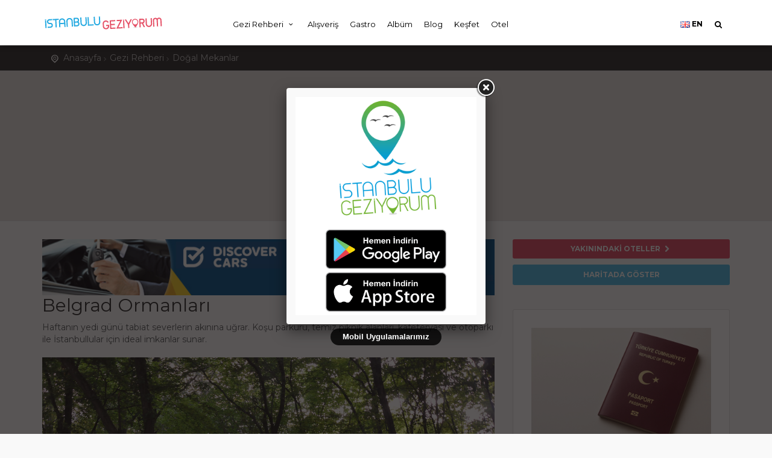

--- FILE ---
content_type: text/html; charset=utf-8
request_url: https://www.istanbulugeziyorum.com/belgrad-ormanlari-52.html
body_size: 9935
content:
<!DOCTYPE html>
<html lang="tr">
<head>

	<meta charset="utf-8">
	<base href="https://www.istanbulugeziyorum.com/view/istanbulgezi/" />

	<title>Belgrad Ormanları - İstanbulu Geziyorum</title>
	<meta name="description" content="Haftanın yedi günü tabiat severlerin akınına uğrar. Koşu parkuru, temiz piknik alanları, kafeteryası ve otoparkı ile İstanbullular için ideal imkanlar sunar." />
	<meta name="keywords" content="belgrad ormanları, belgrad, sarıyer piknik alanı, bahçeköy piknik alanı, orman, tabiat, mangal, istanbul, istanbulu geziyorum" />
	<meta name="robots" content="follow, index" />

	<meta http-equiv="X-UA-Compatible" content="IE=edge">
	<meta name="viewport" content="width=device-width, initial-scale=1">

	<meta property="og:image" content="https://www.istanbulugeziyorum.com/i/img/belgrad_ormanlari_750x468.jpg" />
	<meta property="og:title" content="Belgrad Ormanları - İstanbulu Geziyorum" />
	<meta property="og:description" content="Haftanın yedi günü tabiat severlerin akınına uğrar. Koşu parkuru, temiz piknik alanları, kafeteryası ve otoparkı ile İstanbullular için ideal imkanlar sunar." />
	<meta name="google-site-verification" content="agM7EcOrutV59QZg9P_wx_pe3bx7QSDvYwc5hkazOs8" />
	<meta name='yandex-verification' content='7ceba6bd6f5a3ee8' />

	

	<link rel="shortcut icon" href="https://www.istanbulugeziyorum.com/favicon.ico" type="image/x-icon">
	<link rel="apple-touch-icon" type="image/x-icon" href="https://www.istanbulugeziyorum.com/i/favicon.png">
	<link rel="icon" type="image/png" href="https://www.istanbulugeziyorum.com/i/favicon.png" />
	<link rel="alternate" type="application/rss+xml" href="https://www.istanbulugeziyorum.com/rss.xml" title="Belgrad Ormanları - İstanbulu Geziyorum Son İçerikler" />

	<link rel="canonical" href="https://www.istanbulugeziyorum.com/belgrad-ormanlari-52.html" />

	<link href="https://www.istanbulugeziyorum.com/view/istanbulgezi/css/base.css?v=1.2.3" rel="stylesheet">

	<!-- Radio and check inputs -->
	<link href="https://www.istanbulugeziyorum.com/view/istanbulgezi/css/skins/square/grey.css" rel="stylesheet">

	<!-- Google web fonts -->
	<link href='https://fonts.googleapis.com/css?family=Montserrat:400,700' rel='stylesheet' type='text/css'>
	<link href='https://fonts.googleapis.com/css?family=Gochi+Hand' rel='stylesheet' type='text/css'>
	<link href='https://fonts.googleapis.com/css?family=Lato:300,400' rel='stylesheet' type='text/css'>

	<!--[if lt IE 9]>
	<script src="https://www.istanbulugeziyorum.com/view/istanbulgezi/js/html5shiv.min.js"></script>
	<script src="https://www.istanbulugeziyorum.com/view/istanbulgezi/js/respond.min.js"></script>
	<![endif]-->

	<!-- GetYourGuide Analytics -- >
	<script async defer src="https://widget.getyourguide.com/dist/pa.umd.production.min.js" data-gyg-partner-id="FDQSWQG"></script>
	-->

	<!-- Admatic BACKFILL ads START -->
	<script type="text/javascript" async src="https://static.cdn.admatic.com.tr/dist/gpt.min.js?id=NID-898560711"></script>
	<!-- Admatic BACKFILL ads END -->
</head>
<body>

<div class="layer"></div>
<!-- Mobile menu overlay mask -->


<!-- Header================================================== -->
<header>
	<div class="container">
		<div class="row">

			<div class="col-md-3 col-sm-3 col-xs-2">
				<div id="logo">
					<a href="https://www.istanbulugeziyorum.com/" title="İstanbulu Geziyorum"><img src="https://www.istanbulugeziyorum.com/i/istanbulugeziyorum-logo.png" width="200" height="34" alt="İstanbulu Geziyorum" data-retina="true" class="logo_normal"></a>
					<a href="https://www.istanbulugeziyorum.com/" title="İstanbulu Geziyorum"><img src="https://www.istanbulugeziyorum.com/i/istanbulugeziyorum-logo.png" width="200" height="34" alt="İstanbulu Geziyorum" data-retina="true" class="logo_sticky"></a>
				</div>
			</div>

			<nav class="col-md-9 col-sm-9 col-xs-10">

				<a class="cmn-toggle-switch cmn-toggle-switch__htx open_close" href="javascript:void(0);"><span>Menü</span></a>
				<div class="main-menu">
					<div id="header_menu">
						<img src="https://www.istanbulugeziyorum.com/i/istanbulugeziyorum-logo.png" width="200" height="34" alt="İstanbulu Geziyorum" data-retina="true">
					</div>
					<a href="javascript:;" class="open_close" id="close_in"><i class="icon_set_1_icon-77"></i></a>
					<ul>
												<li class="visible-sm visible-xs">
							<a href="https://www.istanbulugeziyorum.com/en" style="color:black;text-align: right">
								<img src="[data-uri]" alt="EN" width="16" height="11" style="width: 16px; height: 11px;">
								English
							</a>
						</li>
						
						<li class="submenu">
							<a href="https://www.istanbulugeziyorum.com/gezi-rehberi" class="show-submenu" title="Gezi Rehberi">Gezi Rehberi <i class="icon-down-open-mini"></i></a>
							<ul>
								<li><a href="https://www.istanbulugeziyorum.com/gezi-rehberi/park-ve-bahceler" title="Park ve Bahçeler">Park ve Bahçeler</a></li>
								<li><a href="https://www.istanbulugeziyorum.com/gezi-rehberi/manzarali-yerler" title="Manzaralı Yerler">Manzaralı Yerler</a></li>
								<li><a href="https://www.istanbulugeziyorum.com/gezi-rehberi/kutsal-mekanlar" title="Kutsal Mekanlar">Kutsal Mekanlar</a></li>
								<li><a href="https://www.istanbulugeziyorum.com/gezi-rehberi/dogal-mekanlar" title="Doğal Mekanlar">Doğal Mekanlar</a></li>
								<li><a href="https://www.istanbulugeziyorum.com/gezi-rehberi/tarihi-mekanlar" title="Tarihi Mekanlar">Tarihi Mekanlar</a></li>
								<li><a href="https://www.istanbulugeziyorum.com/gezi-rehberi/kultur-sanat" title="Kültür Sanat">Kültür Sanat</a></li>

							</ul>
						</li>
						<li>
							<a href="https://www.istanbulugeziyorum.com/alisveris" class="show-submenu" title="Alışveriş">Alışveriş</a>
						</li>
						<li>
							<a href="https://www.istanbulugeziyorum.com/gastro" class="show-submenu" title="Gastro">Gastro</a>
						</li>


						<li class="hidden-sm hidden-xs">
							<a href="https://www.istanbulugeziyorum.com/fotograflar" class="show-submenu" title="İstanbul Fotoğrafları">Albüm</a>
						</li>
						<li class="hidden-sm hidden-xs">
							<a href="https://www.istanbulugeziyorum.com/blog" class="show-submenu" title="Blog Yazıları">Blog</a>
						</li>
						<li class="hidden-sm hidden-xs">
							<a href="https://www.istanbulugeziyorum.com/kesfet" class="show-submenu" title="Dünyayı Keşfet">Keşfet</a>
						</li>
						<li class="hidden-sm hidden-xs">
							<a href="https://www.istanbulugeziyorum.com/istanbul-otelleri-rezervasyon" class="show-submenu" title="Oteller">Otel</a>
							<!--<a href="https://www.stay22.com/allez/wildcard=false?aid=istanbulugeziyorum&address=istanbul" class="show-submenu" title="Oteller" target="_blank">Oteller</a>-->
						</li>
						<!--<li class="hidden-sm hidden-xs">
							<a href="https://www.istanbulugeziyorum.com/bize-katil" class="show-submenu" title="Konum Öner">Konum Öner</a>
						</li>-->

																		<li class="visible-sm visible-xs"><a href="https://www.istanbulugeziyorum.com/hakkimizda" class="show-submenu" title="Hakkımızda">Hakkımızda</a></li>
																								<li class="visible-sm visible-xs"><a href="https://www.istanbulugeziyorum.com/reklam" class="show-submenu" title="Reklam">Reklam</a></li>
																								<li class="visible-sm visible-xs"><a href="https://www.istanbulugeziyorum.com/harita" class="show-submenu" title="Büyük Harita">Büyük Harita</a></li>
																																				<li class="visible-sm visible-xs"><a href="https://www.istanbulugeziyorum.com/fotograflar" class="show-submenu" title="Fotoğraflar">Fotoğraflar</a></li>
																								<li class="visible-sm visible-xs"><a href="https://www.istanbulugeziyorum.com/blog" class="show-submenu" title="Blog">Blog</a></li>
																								<li class="visible-sm visible-xs"><a href="https://www.istanbulugeziyorum.com/kesfet" class="show-submenu" title="Keşfet">Keşfet</a></li>
																																																<li class="visible-sm visible-xs"><a href="https://www.istanbulugeziyorum.com/istanbul-otelleri-rezervasyon" class="show-submenu" title="İstanbul Otel Rezervasyon">İstanbul Otel Rezervasyon</a></li>
																								<li class="visible-sm visible-xs"><a href="https://www.istanbulugeziyorum.com/istanbul-ulasim-haritasi" class="show-submenu" title="Ulaşım Ağ Haritası - 2025">Ulaşım Ağ Haritası - 2025</a></li>
																								<li class="visible-sm visible-xs"><a href="https://www.istanbulugeziyorum.com/istanbul-da-toplu-tasima-ucretleri-istanbul-kart-akbil" class="show-submenu" title="Toplu Taşıma Ücretleri - 2025 Eylül Güncel Tarife Fiyatlar">Toplu Taşıma Ücretleri - 2025 Eylül Güncel Tarife Fiyatlar</a></li>
																								<li class="visible-sm visible-xs"><a href="https://www.istanbulugeziyorum.com/istanbul-bogaz-kopruleri-gecis-ucretleri-ve-aciklamalar" class="show-submenu" title="Boğaz Köprüleri Geçiş Ücretleri - 2025">Boğaz Köprüleri Geçiş Ücretleri - 2025</a></li>
																								<li class="visible-sm visible-xs"><a href="https://www.istanbulugeziyorum.com/avrasya-tuneli-gecis-ucretleri-ve-aciklamalar" class="show-submenu" title="Avrasya Tüneli Geçiş Ücretleri - 2025">Avrasya Tüneli Geçiş Ücretleri - 2025</a></li>
																								<li class="visible-sm visible-xs"><a href="https://www.istanbulugeziyorum.com/istanbul-bogazi-arabali-vapur-gecis-ucretleri" class="show-submenu" title="Boğaz Arabalı Vapur Geçiş Ücretleri - 2025">Boğaz Arabalı Vapur Geçiş Ücretleri - 2025</a></li>
																								<li class="visible-sm visible-xs"><a href="https://www.istanbulugeziyorum.com/bize-katil" class="show-submenu" title="Konum Öner">Konum Öner</a></li>
																								<li class="visible-sm visible-xs"><a href="https://www.istanbulugeziyorum.com/iletisim" class="show-submenu" title="İletişim">İletişim</a></li>
												

					</ul>
				</div><!-- End main-menu -->

				
				<ul id="top_tools">
					<li>
						<div class="dropdown dropdown-search">
							<a href="javascript:;" class="dropdown-toggle" data-toggle="dropdown"><i class="icon-search"></i></a>
							<div class="dropdown-menu">
								<form action="https://www.istanbulugeziyorum.com/ara" method="get" autocomplete="off">
									<div class="input-group">
										<input type="text" name="q" class="form-control" placeholder="Ara...">
										<span class="input-group-btn">
											<button class="btn btn-default" type="submit" style="margin-left:0;">
												<i class="icon-search"></i>
											</button>
										</span>
									</div>
								</form>
							</div>
						</div>
					</li>
				</ul>

				<div class="hidden-xs" style="position:absolute; right:60px; top:0; z-index: 9999">
									<a href="https://www.istanbulugeziyorum.com/en" style="color:black">
						<img src="[data-uri]" alt="EN" width="16" height="11" style="width: 16px; height: 11px;">
						<b>EN</b>
					</a>
								</div>
			</nav>

		</div>
	</div><!-- container -->
</header><!-- End Header -->



<div id="position" style="margin-top:76px;">
	<div class="container">
		<ul>
			<li><a href="https://www.istanbulugeziyorum.com/" title="İstanbulu Geziyorum">Anasayfa</a></li>
			<li><a href="https://www.istanbulugeziyorum.com/gezi-rehberi" title="Gezi Rehberi">Gezi Rehberi</a></li>
			<li><a href="https://www.istanbulugeziyorum.com/gezi-rehberi/dogal-mekanlar" title="Doğal Mekanlar">Doğal Mekanlar</a></li>
			<!--<li><a href="https://www.istanbulugeziyorum.com/belgrad-ormanlari-52.html" title="Belgrad Ormanları">Belgrad Ormanları</a></li>-->
		</ul>
	</div>
</div><!-- End Position -->

<!--<div style="background-color: #333;padding-bottom: 10px">-->
<!--&lt;!&ndash; AdMatic MASTHEAD ads START &ndash;&gt;-->
<!--<ins data-publisher="adm-pub-898560711" data-ad-network="66065f033535bd93b5ba0c23" data-ad-type-id="421305892"  class="adm-ads-area"></ins>-->
<!--<script type="text/javascript" src="https://static.cdn.admatic.com.tr/showad/showad.min.js"></script>-->
<!--&lt;!&ndash; AdMatic MASTHEAD ads END &ndash;&gt;-->
<!--</div>-->

<div class="collapse in" id="collapseMap">
	<div id="map" class="map" style="margin-top:0 !important; display:block; max-height:250px"></div>
</div><!-- End Map -->

<div class="container margin_30">
	<div class="row">
		<div class="col-md-8" id="single_tour_desc">

			<!--<p class="visible-sm visible-xs"><a class="btn_map" data-toggle="collapse" href="#collapseMap" aria-expanded="false" aria-controls="collapseMap">Haritada Göster</a></p>-->
			<p class="visible-sm visible-xs"><a class="btn_map" href="https://www.stay22.com/allez/wildcard=false?aid=istanbulugeziyorum&lat=41.17189470260974&lng=28.95811590354969" target="_blank">Yakınındaki Oteller <i class="icon-right-open"></i></a></p>
			<!-- Map button for tablets/mobiles -->

			<a href="https://www.discovercars.com/tr/turkey/istanbul?a_aid=istanbulugeziyorum&amp;a_bid=f29909e9" target="_top"><img src="//discover-car-hire.postaffiliatepro.com/accounts/default1/bunyh71e/f29909e9.jpg" alt="DiscoverCars.com" title="DiscoverCars.com" width="100%" /></a><img style="border:0" src="https://discover-car-hire.postaffiliatepro.com/scripts/iunyh71e?a_aid=istanbulugeziyorum&amp;a_bid=f29909e9" width="1" height="1" alt="" />

			<div class="row content-detail" oncontextmenu="return false;" style="-webkit-user-select: none;-ms-user-select: none;user-select: none;">
				<div class="col-md-12">

					<h1 style="font-size:30px; margin-top:0;">Belgrad Ormanları</h1>

					<p>Haftanın yedi günü tabiat severlerin akınına uğrar. Koşu parkuru, temiz piknik alanları, kafeteryası ve otoparkı ile İstanbullular için ideal imkanlar sunar.</p>

										<!-- Admatic INPAGE ads START -->
					<ins data-publisher="adm-pub-898560711" data-ad-network="66065f033535bd93b5ba0c23" data-ad-type-id="995718032"  class="adm-ads-area"></ins>
					<script type="text/javascript" src="https://static.cdn.admatic.com.tr/showad/showad.min.js"></script>
					<!-- Admatic INPAGE ads END -->
					
					<a class="fancybox" rel="group" href="https://www.istanbulugeziyorum.com/i/img/belgrad_ormanlari.jpg" title="Belgrad Ormanları"><img alt="Belgrad Ormanları" class="img-responsive" src="https://www.istanbulugeziyorum.com/i/img/belgrad_ormanlari.jpg" data-src="https://www.istanbulugeziyorum.com/i/img/belgrad_ormanlari_750x468.jpg" data-small="https://www.istanbulugeziyorum.com/i/img/belgrad_ormanlari_750x468.jpg" data-medium="https://www.istanbulugeziyorum.com/i/img/belgrad_ormanlari_750x468.jpg" data-large="https://www.istanbulugeziyorum.com/i/img/belgrad_ormanlari.jpg" data-retina="https://www.istanbulugeziyorum.com/i/img/belgrad_ormanlari.jpg"></a>
					<br />

					<a class="button_drop" href="https://twitter.com/home?status=Belgrad%20Ormanları https://www.istanbulugeziyorum.com/belgrad-ormanlari-52.html" target="_blank"><i class="icon-twitter-squared"></i> Twitter</a>
					<a class="button_drop" href="https://www.facebook.com/share.php?v=4&amp;src=https://www.istanbulugeziyorum.com/i/img/belgrad_ormanlari_750x468.jpg&amp;u=https://www.istanbulugeziyorum.com/belgrad-ormanlari-52.html&amp;t=Belgrad%20Ormanları" target="_blank"><i class="icon-facebook"></i> Facebook</a>

					<h2 style="font-size:18px;">BELGRAD ORMANLARI</h2>



					<div class="content-text">
						<p>Haftanın yedi günü tabiat severlerin akınına uğrar. Koşu parkuru, temiz piknik alanları, kafeteryası ve otoparkı ile İstanbullular için ideal imkanlar sunar. Spor kulüplerinin kros ve nefes açma çalışmaları için değerlendirdiği Neşetsuyu Mesire Yeri, zengin flora ve faunasıyla tabiat bilimcilere de hizmet vermektedir.</p>
					<p><strong>Ağaç denizi Belgrad Ormanları’nda daha bir sakin köşe dilenirse gidilecek yer, ünlü edebiyatçımız Falih Rıfkı Atay’ın adını taşıyan mesire yeridir. </strong>Neşet Suyu ve Kömürcübent arasındaki iki yüz dönümlük alanda misafirlerini ağırlar. Ahşap oturma mekanlarıyla donatılmış alanlar her şartta piknik yapma imkanı sağlamaktadır. <strong>Su kaynakları bol olan Falik Rıfkı Atay Mesire Yeri’nin içindeki mini futbol sahası özellikle gençler ve çocuklar için bulunmaz bir şans. Ormanın derinliklerine yapılacak yürüyüşlerde birçok çiçek ve bitki türü sizleri karşılayacaktır.</strong></p>
					</div>

					<div id="single_tour_feat">
						<ul>
							<li><i class="icon_set_1_icon-48"></i>Park ve Bahçeler</li>
							<li><i class="icon_set_1_icon-24"></i>Doğal Mekanlar</li>




							<li><i class="icon_set_1_icon-12"></i>Lavabo & WC</li>



						</ul>
					</div>

					<div class="clearfix"></div>
						  				<a class="fancybox" rel="group" href="https://www.istanbulugeziyorum.com/i/img/belgrad.jpg" title=""><img alt="" class="img-responsive" src="https://www.istanbulugeziyorum.com/i/img/belgrad_750x468.jpg" data-src="https://www.istanbulugeziyorum.com/i/img/belgrad_750x468.jpg" data-small="https://www.istanbulugeziyorum.com/i/img/belgrad_750x468.jpg" data-medium="https://www.istanbulugeziyorum.com/i/img/belgrad_750x468.jpg" data-large="https://www.istanbulugeziyorum.com/i/img/belgrad.jpg" data-retina="https://www.istanbulugeziyorum.com/i/img/belgrad.jpg"></a>
					<br />

					<div class="clearfix"></div>
						  				<a class="fancybox" rel="group" href="https://www.istanbulugeziyorum.com/i/img/belgrad_ormani.jpg" title=""><img alt="" class="img-responsive" src="https://www.istanbulugeziyorum.com/i/img/belgrad_ormani_750x468.jpg" data-src="https://www.istanbulugeziyorum.com/i/img/belgrad_ormani_750x468.jpg" data-small="https://www.istanbulugeziyorum.com/i/img/belgrad_ormani_750x468.jpg" data-medium="https://www.istanbulugeziyorum.com/i/img/belgrad_ormani_750x468.jpg" data-large="https://www.istanbulugeziyorum.com/i/img/belgrad_ormani.jpg" data-retina="https://www.istanbulugeziyorum.com/i/img/belgrad_ormani.jpg"></a>
					<br />



					<div class="clearfix"></div>
					<div class="row">
						<div class="col-md-3 col-sm-3">
							<h4>Ulaşım</h4>
							<ul class="list_ok">
								<li><strong>Özel Araç</strong> </li>
								<li><strong>Otobüs</strong> </li>

							</ul>
						</div>
						<div class="col-md-3 col-sm-3">
							<h4>Otopark</h4>
							<ul class="list_ok">
								<li><strong>Ücretli</strong> </li>

							</ul>
						</div>
						<div class="col-md-3 col-sm-3">
							<h4>Sosyal İmkanlar</h4>
							<ul class="list_ok">
								<li><strong>Lavabo & WC</strong> </li>
								<li><strong>Mescit</strong> </li>

							</ul>
						</div>
						<div class="col-md-3 col-sm-3">
							<h4>Manzara</h4>
							<ul class="list_ok">
								<li><strong>Doğa</strong> </li>

							</ul>
						</div>

					</div>

					<!--<blockquote class="styled">-->
						<p><b>Kaynak:</b> İstanbul Gezi Rehberi</p>
					<!--</blockquote>-->

					<div class="review_strip_single margin_10">
						<small><i class="icon-eye"></i> 7578</small><br />
						<small><i class="icon-calendar-empty"></i> Son Güncelleme: 14/06/2022</small>
					</div>

					<a class="button_drop" href="https://twitter.com/home?status=Belgrad%20Ormanları https://www.istanbulugeziyorum.com/belgrad-ormanlari-52.html" target="_blank"><i class="icon-twitter-squared"></i> Twitter</a>
					<a class="button_drop" href="https://www.facebook.com/share.php?v=4&amp;src=https://www.istanbulugeziyorum.com/i/img/belgrad_ormanlari_750x468.jpg&amp;u=https://www.istanbulugeziyorum.com/belgrad-ormanlari-52.html&amp;t=Belgrad%20Ormanları" target="_blank"><i class="icon-facebook"></i> Facebook</a>
					<!--<a class="button_drop" href="https://plus.google.com/share?url=https://www.istanbulugeziyorum.com/belgrad-ormanlari-52.html" target="_blank"><i class="icon-google"></i> Google Plus</a>-->

					<p class="visible-sm visible-xs"><a style="margin-top: 10px; display: block; width: 100%; text-align: center" class="btn_1" href="https://maps.google.com/?q=41.17189470260974,28.95811590354969" target="_blank">Haritada Göster</a></p>
				</div>
			</div>


			<hr>
			<div class="row">
				<div class="col-md-3">
					<h3>Yorumlar</h3>
				</div>
				<div class="col-md-9">

                    <div id="general_rating">0 Yorum, 0 İnceleme
						<div class="rating">
							<i class="icon-star-empty"></i>
							<i class="icon-star-empty"></i>
							<i class="icon-star-empty"></i>
							<i class="icon-star-empty"></i>
							<i class="icon-star-empty"></i>
						</div>
					</div><!-- End general_rating -->

					<hr>

					<h4>Yorum Yaz</h4>

					<div id="msg-comment" class="msg-Box" style="display:none;"></div>

					<form action="https://www.istanbulugeziyorum.com/ajax/comment.php" method="post" id="frm-comment" name="frm-comment" autocomplete="off">
						<div class="form-group">
							<input class="form-control style_2" type="text" name="isim" id="isim" placeholder='Ad Soyad' required>
						</div>
						<div class="form-group">
							<input class="form-control style_2" type="text" name="eposta" id="eposta" placeholder='E-posta' required>
						</div>
						<div class="form-group">
							<textarea name="mesaj" id="mesaj" class="form-control style_2" style="height:150px;" placeholder='Mesaj' onkeyup="kalanKarakter(event, 'mesaj', 'sayi', 255)"></textarea>
							<p>Yorum yazmadan sadece puanlama yapabilirsiniz.</p>
						</div>
						<p class="count" style="display:none;float:right;"><b id="sayi">255</b> karakter kaldı</p>
						<div class="form-group" id="push-rating">
							<label>Puan Ver</label>
							<div class="rating">
								<i class="icon-star-empty" rel="1"></i>
								<i class="icon-star-empty" rel="2"></i>
								<i class="icon-star-empty" rel="3"></i>
								<i class="icon-star-empty" rel="4"></i>
								<i class="icon-star-empty" rel="5"></i>
							</div>
						</div>

                        <p>Lütfen resimdeki karakterleri giriniz.</p>
                        <label><img id="captcha_img" class="captcha_img" src="captcha.php" onclick="captchaYenile()" /></label>
                        <input type="text" name="captcha" id="captcha" class="forms captcha" value="" maxlength="6" tabindex="6" rel="*" />
                        <div class="clear">&nbsp;</div>

						<div class="form-group">
							<input type="submit" class="btn_1" id="submit" value='Gönder' />
						</div>
						<input type="hidden" name="comment" value="true" />
						<input type="hidden" name="score" id="score" value="0" />
						<input type="hidden" name="post_id" value="52" />
						<input type="hidden" name="type" value="post" />
						<input type="hidden" name="key_comment" value="STRhVGJvM012NXhHbWx4bHg2R1JUanVHaUNZV1pycUFVK2F6YkpiNkc2YzJsdHhKSm9pbHhVTEU2M2FaR1lWNA==" />
						<input type="hidden" name="userType" id="userType" value="guest" />
					</form>

					<hr>



				</div>
			</div>


		</div><!--End  single_tour_desc-->

		<aside class="col-md-4">
			<p class="hidden-sm hidden-xs">
				<!--<a class="btn_map" data-toggle="collapse" href="#collapseMap" aria-expanded="false" aria-controls="collapseMap">Haritada Göster</a>-->
				<a class="btn_map" href="https://www.stay22.com/allez/wildcard=false?aid=istanbulugeziyorum&lat=41.17189470260974&lng=28.95811590354969" target="_blank">Yakınındaki Oteller <i class="icon-right-open"></i></a>
				<a class="btn_1" style="margin-top:10px; text-align: center; width: 100%" href="https://maps.google.com/?q=41.17189470260974,28.95811590354969" target="_blank">Haritada Göster</a>
			</p>

<!--			<div style="width:100%;height:250px;margin:0 auto;margin-bottom:50px">-->
<!--				<a href="https://www.istanbulugeziyorum.com/reklam" style="display:block;width:100%;height:300px;padding:100px 50px;background-color:darkcyan;text-align:center;font-size:20px;font-weight:bold;color:white;">Buraya Reklam Vermek İster misiniz?</a>-->
<!--			</div>-->

			<!--<br>
			-->
			<br>
			<!-- Admatic INPAGE ads START -->
			<ins data-publisher="adm-pub-898560711" data-ad-network="66065f033535bd93b5ba0c23" data-ad-type-id="995718032"  class="adm-ads-area"></ins>
			<script type="text/javascript" src="https://static.cdn.admatic.com.tr/showad/showad.min.js"></script>
			<!-- Admatic INPAGE ads END -->



						<div>
				<div class="box_style_1">
					<div class="post">
						<a href="https://www.istanbulugeziyorum.com/kesfet/turk-pasaportu-ile-girilmesi-en-zor-8-ulke-2025-guncel-rehber-19.html" title="Türk Pasaportu ile Girilmesi En Zor 8 Ülke (2025 Güncel Rehber)" style="display: block; width:100%; height: auto; margin:0">
							<img src="https://www.istanbulugeziyorum.com/i/world/pasaport_750x468.jpeg" alt="Türk Pasaportu ile Girilmesi En Zor 8 Ülke (2025 Güncel Rehber)" class="img-responsive" style="margin:0">
						</a>
						<h4 style="margin-top: 5px"><a href="https://www.istanbulugeziyorum.com/kesfet/turk-pasaportu-ile-girilmesi-en-zor-8-ulke-2025-guncel-rehber-19.html" title="Türk Pasaportu ile Girilmesi En Zor 8 Ülke (2025 Güncel Rehber)" style="color:black">Türk Pasaportu ile Girilmesi En Zor 8 Ülke (2025 Güncel Rehber)</a></h4>
						<p>Türk pasaportu ile vize alması en zor ülkeler hangileri? Türkmenistan, Eritre, Kuzey Kore, Bhutan, Güney Kıbrıs, Norveç ve Hindistan'ın zorlu giriş süreçlerini 2025 güncel bilgilerle öğrenin.</p>
						<a href="https://www.istanbulugeziyorum.com/kesfet/turk-pasaportu-ile-girilmesi-en-zor-8-ulke-2025-guncel-rehber-19.html" title="Türk Pasaportu ile Girilmesi En Zor 8 Ülke (2025 Güncel Rehber)" class="btn_1">Detay</a>
					</div>
				</div>
			</div>
						<div>
				<div class="box_style_1">
					<div class="post">
						<a href="https://www.istanbulugeziyorum.com/kesfet/trabzon-rusya-soci-feribot-seferleri-basladi-2025-guncel-saatler-ve-fiyatlar-18.html" title="Trabzon – Rusya (Soçi) Feribot Seferleri Başladı | 2025 Güncel Saatler ve F.." style="display: block; width:100%; height: auto; margin:0">
							<img src="https://www.istanbulugeziyorum.com/i/world/istanbul_kadikoy_vapur_1_750x468.jpg" alt="Trabzon – Rusya (Soçi) Feribot Seferleri Başladı | 2025 Güncel Saatler ve F.." class="img-responsive" style="margin:0">
						</a>
						<h4 style="margin-top: 5px"><a href="https://www.istanbulugeziyorum.com/kesfet/trabzon-rusya-soci-feribot-seferleri-basladi-2025-guncel-saatler-ve-fiyatlar-18.html" title="Trabzon – Rusya (Soçi) Feribot Seferleri Başladı | 2025 Güncel Saatler ve F.." style="color:black">Trabzon – Rusya (Soçi) Feribot Seferleri Başladı | 2025 Güncel Saatler ve F..</a></h4>
						<p>Trabzon–Rusya (Soçi) feribot seferleri 13 yıl sonra yeniden başladı! 2025 güncel sefer saatleri, bilet fiyatları, kabin seçenekleri, vize bilgileri ve Soçi’den Moskova’ya ulaşım rehberi burada.</p>
						<a href="https://www.istanbulugeziyorum.com/kesfet/trabzon-rusya-soci-feribot-seferleri-basladi-2025-guncel-saatler-ve-fiyatlar-18.html" title="Trabzon – Rusya (Soçi) Feribot Seferleri Başladı | 2025 Güncel Saatler ve F.." class="btn_1">Detay</a>
					</div>
				</div>
			</div>
						<div>
				<div class="box_style_1">
					<div class="post">
						<a href="https://www.istanbulugeziyorum.com/kesfet/tifliste-gormeden-donme-gurcistanda-mutlaka-gorulmesi-gereken-13-yer-2025-rehberi-16.html" title="Tiflis’te Görmeden Dönme: Gürcistan’da Mutlaka Görülmesi Gereken 13 Yer (20.." style="display: block; width:100%; height: auto; margin:0">
							<img src="https://www.istanbulugeziyorum.com/i/istanbulu_geziyorum_750x468.png" alt="Tiflis’te Görmeden Dönme: Gürcistan’da Mutlaka Görülmesi Gereken 13 Yer (20.." class="img-responsive" style="margin:0">
						</a>
						<h4 style="margin-top: 5px"><a href="https://www.istanbulugeziyorum.com/kesfet/tifliste-gormeden-donme-gurcistanda-mutlaka-gorulmesi-gereken-13-yer-2025-rehberi-16.html" title="Tiflis’te Görmeden Dönme: Gürcistan’da Mutlaka Görülmesi Gereken 13 Yer (20.." style="color:black">Tiflis’te Görmeden Dönme: Gürcistan’da Mutlaka Görülmesi Gereken 13 Yer (20..</a></h4>
						<p>İstanbul’a sadece 2 saat uzaklıktaki Tiflis’te gezilecek en güzel yerleri keşfedin! Sameba Katedrali, Barış Köprüsü, Orbeliani Baths ve daha fazlası bu rehberde.</p>
						<a href="https://www.istanbulugeziyorum.com/kesfet/tifliste-gormeden-donme-gurcistanda-mutlaka-gorulmesi-gereken-13-yer-2025-rehberi-16.html" title="Tiflis’te Görmeden Dönme: Gürcistan’da Mutlaka Görülmesi Gereken 13 Yer (20.." class="btn_1">Detay</a>
					</div>
				</div>
			</div>
			

		</aside>
	</div><!--End row -->
</div><!--End container -->


<footer>
	<div class="container">
		<div class="row">
			<div class="col-md-4 col-sm-4">
				<h3>Mobil Uygulamalarımız</h3>
				<a href="https://play.google.com/store/apps/details?id=com.ypyazilim.istanbulugeziyorum" target="_blank">
					<img src="https://www.istanbulugeziyorum.com/i/icon-google-play-tr.png" class="img-responsive" style="max-width: 200px">
				</a><br>
				<a href="https://apps.apple.com/tr/app/i-stanbulu-geziyorum/id6467481505" target="_blank">
					<img src="https://www.istanbulugeziyorum.com/i/icon-app-store-tr.png" class="img-responsive" style="max-width: 200px">
				</a>
				<br>

								<a href="https://www.istanbulugeziyorum.com/iletisim" title='İletişim Formu'>İletişim Formu</a>
				
				<a href="/cdn-cgi/l/email-protection#a6cfc8c0c9e6cfd5d2c7c8c4d3cad3c1c3dccfdfc9d4d3cb88c5c9cb" title="Eposta Gönder" id="email_footer"><span class="__cf_email__" data-cfemail="4c25222a230c253f382d222e3920392b29362535233e3921622f2321">[email&#160;protected]</span></a>

				<form action="https://www.istanbulugeziyorum.com/ajax/subscribe.php" method="post" id="frm-bulletin-footer" name="frm-bulletin-footer" autocomplete="off">
					<div class="form-group">
						<input name="bulletin_email" type="email" value="" placeholder="E-posta Adresiniz" class="form-control" style="max-width:300px;">
					</div>
					<div class="form-group">
						<label><img id="captcha_img" class="captcha_img" src="captcha.php" onclick="captchaYenile()" /></label>
						<input type="text" name="captcha" id="captcha" class="forms captcha" value="" maxlength="6" tabindex="6" rel="*" style="color:black" />
					</div>
					<input type="submit" value="Bültene Abone Ol" id="submit" class="btn_1">
					<input type="hidden" name="bulletin" value="true" />
					<input type="hidden" name="key_bulletin" value="RyszOGlLZGRncVpsbGEvVEZqQ0pjc1NSZzhxdXRHaXBvSkx0Vjlrd1VSczJsdHhKSm9pbHhVTEU2M2FaR1lWNA==" />
				</form>
			</div>
			<div class="col-md-5 col-sm-5">
				<h3>
											İstanbulu Geziyorum
									</h3>
				<ul>
					<li><a href="https://www.istanbulugeziyorum.com/hakkimizda" title="Hakkımızda">Hakkımızda</a></li>
					<li><a href="https://www.istanbulugeziyorum.com/reklam" title="Reklam">Reklam</a></li>
					<li><a href="https://www.istanbulugeziyorum.com/harita" title="Büyük Harita">Büyük Harita</a></li>
					<li><a href="https://www.istanbulugeziyorum.com/ara" title="Sitede Ara">Sitede Ara</a></li>
					<li><a href="https://www.istanbulugeziyorum.com/fotograflar" title="Fotoğraflar">Fotoğraflar</a></li>
					<li><a href="https://www.istanbulugeziyorum.com/blog" title="Blog">Blog</a></li>
					<li><a href="https://www.istanbulugeziyorum.com/kesfet" title="Keşfet">Keşfet</a></li>
					<li><a href="https://www.istanbulugeziyorum.com/kullanim-kosullari" title="Kullanım Koşulları">Kullanım Koşulları</a></li>
					<li><a href="https://www.istanbulugeziyorum.com/gizlilik-politikasi" title="Gizlilik Politikası">Gizlilik Politikası</a></li>
					<li><a href="https://www.istanbulugeziyorum.com/istanbul-otelleri-rezervasyon" title="İstanbul Otel Rezervasyon">İstanbul Otel Rezervasyon</a></li>
					<li><a href="https://www.istanbulugeziyorum.com/istanbul-ulasim-haritasi" title="Ulaşım Ağ Haritası - 2025">Ulaşım Ağ Haritası - 2025</a></li>
					<li><a href="https://www.istanbulugeziyorum.com/istanbul-da-toplu-tasima-ucretleri-istanbul-kart-akbil" title="Toplu Taşıma Ücretleri - 2025 Eylül Güncel Tarife Fiyatlar">Toplu Taşıma Ücretleri - 2025 Eylül Güncel Tarife Fiyatlar</a></li>
					<li><a href="https://www.istanbulugeziyorum.com/istanbul-bogaz-kopruleri-gecis-ucretleri-ve-aciklamalar" title="Boğaz Köprüleri Geçiş Ücretleri - 2025">Boğaz Köprüleri Geçiş Ücretleri - 2025</a></li>
					<li><a href="https://www.istanbulugeziyorum.com/avrasya-tuneli-gecis-ucretleri-ve-aciklamalar" title="Avrasya Tüneli Geçiş Ücretleri - 2025">Avrasya Tüneli Geçiş Ücretleri - 2025</a></li>
					<li><a href="https://www.istanbulugeziyorum.com/istanbul-bogazi-arabali-vapur-gecis-ucretleri" title="Boğaz Arabalı Vapur Geçiş Ücretleri - 2025">Boğaz Arabalı Vapur Geçiş Ücretleri - 2025</a></li>
					<li><a href="https://www.istanbulugeziyorum.com/bize-katil" title="Konum Öner">Konum Öner</a></li>
					<li><a href="https://www.istanbulugeziyorum.com/iletisim" title="İletişim">İletişim</a></li>

				</ul>
			</div>
			<div class="col-md-3 col-sm-3">
				<h3>Hızlı Menü</h3>
				<ul>
										<li><a href="https://www.istanbulugeziyorum.com/gezi-rehberi" title="Gezi Rehberi">Gezi Rehberi</a></li>
										<li><a href="https://www.istanbulugeziyorum.com/alisveris" title="Alışveriş">Alışveriş</a></li>
										<li><a href="https://www.istanbulugeziyorum.com/gastro" title="Gastro">Gastro</a></li>
					
				</ul>
				<h3>Gezi Kategorileri</h3>
				<ul>
										<li><a href="https://www.istanbulugeziyorum.com/gezi-rehberi/park-ve-bahceler" title="Park ve Bahçeler">Park ve Bahçeler</a></li>
										<li><a href="https://www.istanbulugeziyorum.com/gezi-rehberi/manzarali-yerler" title="Manzaralı Yerler">Manzaralı Yerler</a></li>
										<li><a href="https://www.istanbulugeziyorum.com/gezi-rehberi/kutsal-mekanlar" title="Kutsal Mekanlar">Kutsal Mekanlar</a></li>
										<li><a href="https://www.istanbulugeziyorum.com/gezi-rehberi/dogal-mekanlar" title="Doğal Mekanlar">Doğal Mekanlar</a></li>
										<li><a href="https://www.istanbulugeziyorum.com/gezi-rehberi/tarihi-mekanlar" title="Tarihi Mekanlar">Tarihi Mekanlar</a></li>
										<li><a href="https://www.istanbulugeziyorum.com/gezi-rehberi/kultur-sanat" title="Kültür Sanat">Kültür Sanat</a></li>
					
				</ul>
			</div>
		</div><!-- End row -->
		<div class="row">
			<div class="col-md-12">
				<div id="social_footer">
					<ul>
						<li><a href="https://facebook.com/istanbulugeziyorumcom" target="_blank"><i class="icon-facebook"></i></a></li>
						<li><a href="https://twitter.com/ist_geziyorum" target="_blank"><i class="icon-twitter"></i></a></li>
						<li><a href="https://instagram.com/istanbulugeziyorum" target="_blank"><i class="icon-instagram"></i></a></li>
					</ul>
					<p>Copyright © 2012-2025 ~ istanbulugeziyorum.com</p>
					<p><a href="#mobileAppSplash" id="splash_click" class="fancybox" title='Mobil Uygulamalarımız'>Mobil Uygulamalarımız</a></p>
					<a href="https://ypyazilim.com" target="_blank"><img src="https://ypyazilim.com/i/yp-yazilim-ofisi-icon.png" alt="YP Yazılım Ofisi" width="40" height="40"></a><br><br>
				</div>
			</div>
		</div><!-- End row -->
	</div><!-- End container -->
</footer><!-- End footer -->

<div id="toTop"></div><!-- Back to top button -->

<div style="display:none;">
	<div class="facebook-splash" id="mobileAppSplash" style="min-width: 300px; min-height: 200px; text-align: center; margin: auto; background-color: white">
		<img src="https://www.istanbulugeziyorum.com/i/splash.png" class="img-responsive" style="max-width: 200px; display: inline-block;"><br><br>
		<a href="https://play.google.com/store/apps/details?id=com.ypyazilim.istanbulugeziyorum" target="_blank" style="display: inline-block;">
			<img src="https://www.istanbulugeziyorum.com/i/icon-google-play-tr.png" class="img-responsive" style="max-width: 200px">
		</a><br>
		<a href="https://apps.apple.com/tr/app/i-stanbulu-geziyorum/id6467481505" target="_blank" style="display: inline-block;">
			<img src="https://www.istanbulugeziyorum.com/i/icon-app-store-tr.png" class="img-responsive" style="max-width: 200px">
		</a>
		<br>
	</div>
</div>

<!-- Common scripts -->
<script data-cfasync="false" src="/cdn-cgi/scripts/5c5dd728/cloudflare-static/email-decode.min.js"></script><script type="text/javascript">var url_site = 'https://www.istanbulugeziyorum.com/';</script>
<script src="js/jquery-1.11.2.min.js"></script>
<script src="js/common_scripts_min.js"></script>
<link rel="stylesheet" href="js/fancybox/jquery.fancybox.css?v=2.1.6" type="text/css" media="screen" />
<script type="text/javascript" src="js/fancybox/jquery.fancybox.pack.js?v=2.1.6"></script>
<script src="js/functions.js"></script>

<!-- Map -->
<script src="https://maps.googleapis.com/maps/api/js?key=AIzaSyAEipNoe9rxOD_FfZYXBDHUBWmzWY6L4mo&language=tr"></script>


<script type="text/javascript" src="https://www.istanbulugeziyorum.com/view/istanbulgezi/js/bulletin.js"></script>
<script type="text/javascript">$(document).ready(function() { $("a#splash_click").trigger("click"); });</script>
	<link href="css/slider-pro.min.css" rel="stylesheet">
<script type="text/javascript" src="https://www.istanbulugeziyorum.com/view/istanbulgezi/js/jquery.sliderPro.min.js"></script>
<script type="text/javascript">
	$( document ).ready(function( $ ) {
		$( "#Img_carousel" ).sliderPro({
			width: 960,
			height: 600,
			fade: true,
			arrows: true,
			buttons: false,
			fullScreen: true,
			smallSize: 600,
			startSlide: 0,
			mediumSize: 1000,
			largeSize: 3000,
			thumbnailArrows: true,
			autoplay: true
		});
	});
</script>
<script type="text/javascript">
var
mapObject,
markers = [],
markersData = {
	"Walking": [{ name: "Belgrad Ormanları", location_latitude: 41.179894411569926, location_longitude: 28.968219752757403, map_image_url: "https://www.istanbulugeziyorum.com/i/img/belgrad_ormanlari_750x468.jpg", name_point: "Belgrad Ormanları", description_point: "Haftanın yedi günü tabiat severlerin akınına uğrar. Koşu parkuru, temiz piknik alanları, kafeteryası", url_point: "https://www.istanbulugeziyorum.com/belgrad-ormanlari-52.html" },]
},
Lat	= 41.179894411569926,
Lng	= 28.968219752757403;
</script>
<script type="text/javascript" src="https://www.istanbulugeziyorum.com/view/istanbulgezi/js/map_content.js"></script>
<script type="text/javascript" src="https://www.istanbulugeziyorum.com/view/istanbulgezi/js/comment.js"></script>
	
<script type="application/ld+json">
    {
        "@context":"https://schema.org",
        "@type":"Article",
        "name":"Belgrad Ormanları",
        "headline":"BELGRAD ORMANLARI",
        "description":"Haftanın yedi günü tabiat severlerin akınına uğrar. Koşu parkuru, temiz piknik alanları, kafeteryası ve otoparkı ile İstanbullular için ideal imkanlar sunar.",
        "image":"https://www.istanbulugeziyorum.com/i/img/belgrad_ormanlari.jpg",
        "url":"https://www.istanbulugeziyorum.com/belgrad-ormanlari-52.html",
        "author": {
            "@type": "Person",
            "name": "Pınar Vapur"
        },
        "publisher": {
            "@type": "Organization",
            "name":"İstanbulu Geziyorum",
            "url":"https://www.istanbulugeziyorum.com/",
            "logo": {
              "@type": "ImageObject",
              "url": "https://www.istanbulugeziyorum.com/i/istanbulugeziyorum-logo.png"
            }
        },
        "datePublished": "2014-09-16 11:25:41",
        "dateModified": "2022-06-14 13:40:42"
    }
</script>

	
<!-- Google tag (gtag.js) -->
<script async src="https://www.googletagmanager.com/gtag/js?id=G-7HN8GQVEFV"></script>
<script>
  window.dataLayer = window.dataLayer || [];
  function gtag(){dataLayer.push(arguments);}
  gtag('js', new Date());

  gtag('config', 'G-7HN8GQVEFV');
</script>
<script type="text/javascript" src="js/infobox.js"></script>

<!-- Check and radio inputs -->
<script src="js/icheck.js"></script>

<script>$('input').iCheck({ checkboxClass: 'icheckbox_square-grey', radioClass: 'iradio_square-grey' });</script>




<!--<script async src="//pagead2.googlesyndication.com/pagead/js/adsbygoogle.js"></script>-->

<!-- Admatic AUTO ads START -->
<ins data-publisher="adm-pub-898560711" data-ad-network="66065f033535bd93b5ba0c23" class="adm-ads-area"></ins>
<script type="text/javascript" src="https://static.cdn.admatic.com.tr/showad/showad.min.js"></script>
<!-- Admatic AUTO ads END -->


<script defer src="https://static.cloudflareinsights.com/beacon.min.js/vcd15cbe7772f49c399c6a5babf22c1241717689176015" integrity="sha512-ZpsOmlRQV6y907TI0dKBHq9Md29nnaEIPlkf84rnaERnq6zvWvPUqr2ft8M1aS28oN72PdrCzSjY4U6VaAw1EQ==" data-cf-beacon='{"version":"2024.11.0","token":"dcb0ca3f90fd494d9a973dd6bd945d61","r":1,"server_timing":{"name":{"cfCacheStatus":true,"cfEdge":true,"cfExtPri":true,"cfL4":true,"cfOrigin":true,"cfSpeedBrain":true},"location_startswith":null}}' crossorigin="anonymous"></script>
</body>
<script>'undefined'=== typeof _trfq || (window._trfq = []);'undefined'=== typeof _trfd && (window._trfd=[]),_trfd.push({'tccl.baseHost':'secureserver.net'},{'ap':'cpsh-oh'},{'server':'sxb1plzcpnl505008'},{'dcenter':'sxb1'},{'cp_id':'10738023'},{'cp_cl':'8'}) // Monitoring performance to make your website faster. If you want to opt-out, please contact web hosting support.</script><script src='https://img1.wsimg.com/traffic-assets/js/tccl.min.js'></script></html>

--- FILE ---
content_type: text/css
request_url: https://www.istanbulugeziyorum.com/view/istanbulgezi/css/base.css?v=1.2.3
body_size: -40
content:
@import url("bootstrap.css"); 						        /* Main Bootstrap */
@import url("animate.min.css");							/* Animate On Page Scroll */
@import url("style.css?v=1.4");										/* Main theme styles */
@import url("menu.css?v=1.1");										/* Menu styles */
@import url("responsive.css");								/* Responsive */
@import url("fontello/css/icon_set_1.css");		/* Icon pack */
@import url("fontello/css/icon_set_2.css");		/* Icon pack */
@import url("fontello/css/fontello.css");			/* Icon pack */
@import url("magnific-popup.css");					/* Lightbox & dialog script */
@import url("custom.css");					/* Custom styles */

/*
How to change colors
1) uncomment one of the color variation below
2) rename the color variation logo img inside the img folder to match the default logo file name (logo.png/logo_sticky.png), this avoid to change the logo file name in every page.

DONE!
*/

/* @import url("color-aqua.css");					 	 Color variation aqua */
/* @import url("color-orange.css");					  Color variation Orange */
/* @import url("color-green.css");					     Color variation Green */

--- FILE ---
content_type: text/css
request_url: https://www.istanbulugeziyorum.com/view/istanbulgezi/css/style.css?v=1.4
body_size: 13012
content:
/*
Theme Name: CITYTOURS
Theme URI: http://www.ansonika.com/citytours/
Author: Ansonika
Author URI: http://themeforest.net/user/Ansonika/

[Table of contents]

1. SITE STRUCTURE and TYPOGRAPHY
- 1.1 Typography
- 1.2 Buttons
- 1.3 Structure

2. CONTENT
- 2.1 Home
- 2.2 All tours list / All tours grid
- 2.3 Single tour page
- 2.4 Cart - Payment - Confirmation
- 2.5 About
- 2.6 Contact us
- 2.7 Login / register
- 2.8 Tour guide page
- 2.9 Transfer
- 3.0 Hotel
- 3.1 Whishlist

3. COMMON
- Tooltips
- Containers styles
- Form styles
- Tabs, collapse
- etc

4. UPDATES
Version 1.4
- 4.1 Home 7: search functions
- 4.2 Faq
- 4.3 Common

/*============================================================================================*/
/* 1.  SITE STRUCTURE and TYPOGRAPHY */
/*============================================================================================*/

/*-------- Only fo the demo - menu colors bullets --------*/
i.color_1{color:#e04f67;}
i.color_2{color:#1cbbb4;}
i.color_3{color:#82ca9c;}
i.color_4{color:#f7941d;}

/*-------- Allert for old browsers IE8 and below --------*/
.chromeframe{background:#ddd;color:#000;padding: 0.2em;position: fixed; top: 0; left: 0; text-align: center; z-index:9999; width: 100%;}
.chromeframe a{color:#ed1c24;}

/*-------- 1.1 Typography --------*/
body {background:#f9f9f9; font-size:12px; line-height:20px; font-family:"Montserrat", Arial, sans-serif; color:#565a5c;-webkit-font-smoothing: antialiased;}

h1, h2, h3, h4, h5, h6{-webkit-font-smoothing:antialiased; color:#333;}
h3{ font-size:22px;}

.main_title{ text-align:center; font-size:16px; margin-bottom:30px;}
.main_title h2{ text-transform: uppercase; font-weight:700; letter-spacing:-1px; font-size:30px; margin-bottom:0;margin-top:0; }
.main_title p{ font-family:"Montserrat",Arial, sans-serif; font-weight:300; font-size:20px}

h2 span, h3 span, h4 span, h5 span, h6 span{color:#e04f67;}

.box_style_1 h3.inner{
	margin:-30px -30px 20px -30px;
	background-color:#565a5c;
	padding:10px 20px 10px 18px;
	color:#fff;
	border:1px solid #fff;
	-webkit-border-top-left-radius: 3px;
	text-align:center;
	-webkit-border-top-right-radius: 3px;
	-moz-border-radius-topleft: 3px;
	-moz-border-radius-topright: 3px;
	border-top-left-radius: 3px;
	border-top-right-radius: 3px;
}

/*General links color*/
a {color: #51bce6;text-decoration: none;-webkit-transition: all 0.2s ease;transition: all 0.2s ease; outline:none;}
a:hover,a:focus {color: #111;text-decoration: none; outline:none;}

p {margin: 0 0 20px 0;}

.nopadding {
	margin: 0 !important;
	padding: 0 !important;
}

hr {
  margin-top: 20px;
  margin-bottom: 20px;
  border: 0;
  border-top: 1px solid #ddd;
}

/*-------- 1.2 Buttons --------*/
a.button_intro, .button_intro  {
	border: none;
	font-family: inherit;
	font-size: inherit;
	color:#fff !important;
	background: #e04f67;
	cursor: pointer;
	padding: 8px 25px;
	display: inline-block;
	outline: none;
	font-size:12px;
	text-align:center;
	-webkit-transition: all 0.3s;
	-moz-transition: all 0.3s;
	transition: all 0.3s;
	-webkit-border-radius: 3px;
	-moz-border-radius: 3px;
	border-radius: 3px;
	text-transform:uppercase;
	font-weight:bold;
	min-width:150px;
}
a.button_intro:hover, .button_intro:hover {
	background: #fff;
	color:#e04f67 !important;
}
a.button_intro.outilne, .button_intro.outline  {
	border: 2px solid #fff;
	color:#fff;
	background: none;
	padding: 6px 23px;
}
a.button_intro:hover, .button_intro:hover {
	background: #fff;
	color:#e04f67;
}

a.button_drop, .button_drop  {
	border: none;
	font-family: inherit;
	font-size: inherit;
	color:#e04f67 !important;
	background: #ededed;
	cursor: pointer;
	padding: 5px 15px !important;
	display: inline-block;
	outline: none;
	font-size:11px;
	-webkit-transition: all 0.3s;
	-moz-transition: all 0.3s;
	transition: all 0.3s;
	text-align:center;
	-webkit-border-radius: 3px;
	-moz-border-radius: 3px;
	border-radius: 3px;
	/*text-transform:uppercase;*/
	font-weight:bold !important;
	width:49%;
}

a.button_drop.outilne, .button_drop.outline  {
	border: 2px solid #ededed;
	color:#e04f67;
	background: none;
	padding: 3px 23px !important;
}
a.button_drop:hover, .button_drop:hover {
	background:#ededed;
	color:#333;
}
a.button_drop.outline:hover, .button_drop.outline:hover {
	background:#ededed;
	color:#333;
	border: 2px solid #ededed;
}

a.btn_1, .btn_1{
	border: none;
	font-family: inherit;
	font-size: inherit;
	color:#fff;
	background: #51bce6;
	cursor: pointer;
	padding: 7px 20px;
	display: inline-block;
	outline: none;
	font-size:12px;
	-webkit-transition: all 0.3s;
	-moz-transition: all 0.3s;
	transition: all 0.3s;
	-webkit-border-radius: 3px;
	-moz-border-radius: 3px;
	border-radius: 3px;
	text-transform:uppercase;
	font-weight:bold;
}
a.btn_1.green, .btn_1.green  {background: #83c99f;}

a.btn_1.white, .btn_1.white  {background: #fff; color:#e04f67;}
a.btn_1.white:hover, .btn_1.white a:hover  {background: #333; color:#fff;}

a.btn_1.outline,.btn_1.outiline, input .btn_1.outiline{
	color:#555;
	background: none;
	border:2px solid #555;
	padding: 5px 18px;
}
a.btn_1.outline:hover,.btn_1.outiline:hover, input .btn_1.outiline:hover{
	color:#fff;
	background:#e04f67;
	border:2px solid #e04f67;
}

a.btn_1.medium, .btn_1.medium  {
	padding: 10px 25px;
	font-size:14px;
}
a.btn_1.small, .btn_1.small  {
	padding: 5px 8px;
	font-size:10px;
	line-height:9px;
	text-transform:none;
	color:#fff !important;
}
a.btn_1:hover, .btn_1:hover {
	background: #333;
}

a.bt_facebook {
		color: #fff !important;
	    background:#337ab7;
		font-weight:bold;
		font-size:12px;
		text-decoration:none;
		text-align:center;
		padding:10px 5px;
		border:none;
		display:block;
		-webkit-border-radius: 5px;
		-moz-border-radius: 5px;
		border-radius: 5px;
	}
a.bt_paypal {
		color: #fff !important;
		padding:10px 8px;
	    background:#5bc0de;
		font-weight:bold;
		font-size:12px;
		text-decoration:none;
		text-align:center;
		border:none;
		display:block;
		-webkit-border-radius: 5px;
		-moz-border-radius: 5px;
		border-radius: 5px;
	}
a.btn_map{
	border: none;
	font-family: inherit;
	font-size: inherit;
	color:#fff;
	background: #e04f67;
	cursor: pointer;
	padding: 6px 10px;
	display: inline-block;
	outline: none;
	font-size:12px;
	-webkit-transition: all 0.3s;
	-moz-transition: all 0.3s;
	transition: all 0.3s;
	-webkit-border-radius: 3px;
	-moz-border-radius: 3px;
	border-radius: 3px;
	text-transform:uppercase;
	font-weight:bold;
	display:block;
	text-align:center;
}
a.btn_map:hover{
	background:#333;
}

a.btn_full, .btn_full{
	border: none;
	font-family: inherit;
	font-size: inherit;
	color:#fff;
	width:100%;
	background: #85c99d;
	cursor: pointer;
	padding: 12px 20px;
	display: inline-block;
	outline: none;
	font-size:12px;
	-webkit-transition: all 0.3s;
	-moz-transition: all 0.3s;
	transition: all 0.3s;
	-webkit-border-radius: 3px;
	-moz-border-radius: 3px;
	border-radius: 3px;
	text-transform:uppercase;
	font-weight:bold;
	display:block;
	text-align:center;
	margin-bottom:10px;
}
a.btn_full:hover, .btn_full:hover{
	background:#333;
}
a.btn_full_outline{
	border: none;
	font-family: inherit;
	font-size: inherit;
	color:#85c99d;
	background:none;
	border:2px solid #85c99d;
	cursor: pointer;
	padding: 10px 20px;
	display: inline-block;
	outline: none;
	font-size:12px;
	-webkit-transition: all 0.3s;
	-moz-transition: all 0.3s;
	transition: all 0.3s;
	-webkit-border-radius: 3px;
	-moz-border-radius: 3px;
	border-radius: 3px;
	text-transform:uppercase;
	font-weight:bold;
	display:block;
	text-align:center;
}
a.btn_full_outline:hover{
	border:2px solid #333;
	color:#333;
}


/*-------- 1.3 Structure --------*/

/* Header */
#logo{margin-top:10px;}

header{
	width:100%;
	position:fixed;
	left:0;
	top:0;
	z-index:99999;
	padding:10px 0;
	background-color:#fff;
	box-shadow:0 2px 10px -2px rgba(0, 0, 0, 0.41);
}

header#plain{background-color:#fff;}

header #logo .logo_sticky{ display:none;}
header.sticky #logo .logo_normal{ display:none;}
header.sticky #logo .logo_sticky{ display:block; }

header.sticky #top_line {  height: 0;overflow:hidden; padding:0; opacity:0;}

header.sticky{
	-webkit-box-shadow: 0px 2px 10px -2px rgba(0, 0, 0, 0.41);
	-moz-box-shadow:0px 2px 10px -2px rgba(0, 0, 0, 0.41);
	box-shadow:0px 2px 10px -2px rgba(0, 0, 0, 0.41);
	background-color:#fff;
	padding-bottom:0;
}

nav{ margin-top:20px}
.sticky nav{ margin-top:10px}
.sticky #logo{ margin-top:0; margin-bottom:10px;}

ul#top_tools{flist-style:none; padding:0; position:absolute; right:15px; top:0; z-index:999;}
ul#top_tools a{ color:#000;}
.sticky ul#top_tools a{ color:#333; }
ul#top_tools li{display:inline-block; padding:0 10px;}

#top_line{
	color:#000;
	height:28px;
	font-size:12px;
	border-bottom:1px solid rgba(255,255,255,0.2);
	 transition: all 0.2s ease-in-out;
	 -moz-transition: all 0.1s ease-in-out;
	 -webkit-transition: all 0.1s ease-in-out;
	 -o-transition: all 0.1s ease-in-out;
	 font-size:11px;
	 visibility:visible;
	 opacity:1;
	 margin-bottom:5px;
	 position:relative;
	 z-index:999999;
}
ul#top_links{
	list-style:none;
	margin:0;
	padding:0;
	float:right;
}
a#access_link, a#wishlist_link{
	position:relative;
	display:inline-block;
	padding-left:16px;
}
#access_link:before, #wishlist_link:before{
	font-style: normal;
 	font-weight: normal;
 	font-family: "fontello";
    font-size:14px;
	position:absolute;
	left:0;
	top:0;
}

#wishlist_link:before{content: "\ec5e";}
#access_link:before{content: "\e97f";}

ul#top_links li{
	display:inline-block;
	border-left: 1px solid rgba(255,255,255,0.3);
	margin-right:5px;
	padding-left:8px;
}
ul#top_links li:first-child{
	border-left: none;
	padding-left:0;
}
ul#top_links a{
	color:#000;
}

/* Header  plain*/
header#plain{background-color:#fff;padding-bottom:0;}
header#plain.sticky{
	-webkit-box-shadow: 0px 2px 10px -2px rgba(0, 0, 0, 0.41);
	-moz-box-shadow:    0px 2px 10px -2px rgba(0, 0, 0, 0.41);
	box-shadow:         0px 2px 10px -2px rgba(0, 0, 0, 0.41);
	background-color:#fff;
	position:fixed;
	left:0;
	top:0;
	z-index:99999;
}
header#plain.sticky #logo .logo_normal{ display:none;}
header#plain.sticky #logo .logo_sticky{ display:block; }
header#plain #top_line{color:#888;border-bottom:1px solid rgba(0,0,0,0.1);}
header#plain ul#top_links li{border-left: 1px solid rgba(0,0,0,0.1);}
header#plain ul#top_links li:first-child{border-left:none;}
header#plain ul#top_tools a{ color:#333; }
header#plain ul#top_links a{ color:#888; }
header#plain ul#top_links :hover a{ color:#333; }

.subheader_plain{margin-top:60px;}

/* Header  colored*/
header#colored.sticky{background-color:#e04f67;padding-bottom:0; border-bottom:2px solid #e04f67}
header#colored.sticky ul#top_tools a {color:#000;}

/* Drop down cart / login / search  */
.dropdown.dropdown-search, .dropdown.dropdown-cart{
	float:right;
	font-size:13px !important;
}
.dropdown-cart .dropdown-menu, .dropdown-access .dropdown-menu, .dropdown-search .dropdown-menu {
  border: none;
  -webkit-border-radius: 0;
  -moz-border-radius: 0;
  border-radius: 0;
  float: right;
  left: auto;
  min-width: 0;
  padding: 15px;
  right: 0;
  width: 250px;
  top:100%;
  font-size:12px;
  font-weight: normal;
    text-shadow:none;
	text-transform:none !important;
	border-top: 2px solid #e04f67;
}

.dropdown-cart .dropdown-menu:before, .dropdown-access .dropdown-menu:before, .dropdown-search .dropdown-menu:before {
	bottom: 100%;
	right: 10%;
	border: solid transparent;
	content: " ";
	height: 0;
	width: 0;
	position: absolute;
	pointer-events: none;
	border-bottom-color: #e04f67;
	border-width: 7px;
	margin-left: -7px;
}
.dropdown-menu{
	margin-top:14px;
}
ul#cart_items{
	padding:5px 0 0 0;
	list-style:none;
}
ul#cart_items li{
	border-bottom:1px solid #ededed;
	position:relative;
	margin:0;
	padding:5px 10px;
	padding-bottom:10px;
	width:100%;
	clear:both;
}
ul#cart_items li .image{
   border: 1px solid #ddd;
   overflow:hidden;
   width:50px;
   height:50px;
   float:left;
   margin-right:10px;
}
ul#cart_items li .image img{
   padding:1px;
  width:48px;
  height:auto;
}
ul#cart_items li strong {
	font-weight:normal;
	float:left;
	color:#999;
	margin-top:10px;
	float:left;
	width:150px;
	line-height:14px;
}
ul#cart_items li strong > a{
	color:#333;
	display: block;
}
ul#cart_items li strong > a:hover{
	color:#e04f67;
}
ul#cart_items li a.action {
	color:#999;
	position: absolute;
  font-size: 14px;
  right: 10px;
  top: 0;
  width:15px;
  height:15px;
}
ul#cart_items li a.action:hover {
	color:#333;
	background:none;
}
ul#cart_items li:last-child div{
  color: #999;
  text-align:right;
  font-size:14px;
  padding:10px 0 15px 0;
  display:block;
}
ul#cart_items li:last-child span{
    color: #333;
	font-weight:bold;
	font-size:16px;
}
.dropdown-cart .dropdown-menu a.button_drop{
	display:inline-block;
}
.dropdown- .dropdown-menu{
	margin-top:7px;
}
.login-or {
    position: relative;
    font-size: 16px;
    color: #aaa;
    margin-top: 10px;
    margin-bottom: 10px;
    padding-top: 10px;
    padding-bottom: 10px;
  }
  .span-or {
    display: block;
    position: absolute;
    left: 50%;
    top: 2px;
    margin-left: -30px;
    background-color: #fff;
    width: 60px;
    text-align: center;
  }
  .hr-or {
    background-color: #cdcdcd;
    height: 1px;
    margin-top: 0px !important;
    margin-bottom: 0px !important;
  }
a#forgot_pw{
	color:#999 !important;
	font-size:11px;
	padding:0;
	margin:-5px 0 10px 0;
	display:block;
  }
  a#forgot_pw:hover{
	color:#333 !important;
  }

.dropdown-search .dropdown-menu{
	margin-top:15px;
	right:-25px;
}
.input-group button { background-color:#333; color:#fff; border-color:#333}
.input-group button:hover, .input-group button:focus { background-color:#e04f67; color:#fff; border-color:#e04f67}

/* Footer  */
footer {
	background:#333 url(../img/pattern.png) repeat 0 0;
	color:#fff;
	padding:30px 0 10px 0;
}
footer h3{
	font-size:16px;
	font-weight:700;
	color:#fff;
}
footer a{
	color:#fff;
}
footer a:hover{
	color:#999;
}
footer ul{
	margin:0;
	padding: 0 0 20px 0;
	list-style:none;
}
#social_footer{
	text-align:center;
	border-top:1px solid rgba(255,255,255,0.2);
	padding-top:30px;
	margin-top:30px;
}
#social_footer p{
	font-size:12px;
	color:#8c8c8c;
}
#social_footer ul{
	margin:0;
	padding:0 0 10px 0;
	text-align:center;
}
#social_footer ul li{
	display:inline-block;
	margin:0 5px 10px 5px;
}
#social_footer ul li a{
	color:#fff;
	text-align:center;
	line-height:34px;
	display:block;
	font-size:16px;
	width:35px;
	height:35px;
	border:1px solid rgba(255,255,255,0.3);
	-webkit-border-radius: 50%;
	-moz-border-radius: 50%;
	border-radius: 50%;
}
#social_footer ul li a:hover{
	border:1px solid #fff;
	background:#fff;
	color:#111;
}
a#phone, a#email_footer{
	display:block;
	position:relative;
	color:#fdf7ac;
	font-size:16px;
	padding-left:40px;
	margin:20px 0;
}
a#phone:hover, a#email_footer:hover{
	color:#fff;
}
a#phone:before, a#email_footer:before{
  font-style: normal;
  font-weight: normal;
  font-family: "icon_set_1";
    position:absolute;
}
a#phone:before{
  font-size:30px;
  content: "\79";
  left:0;
  top:0;
}
a#email_footer:before{
  font-size:28px;
  content: "\74";
  left:0;
  top:5px;
}

/*============================================================================================*/
/* 2.  CONTENT  */
/*============================================================================================*/
/*-------- 2.1 Home --------*/
.feature_home {
	padding:30px;
	position:relative;
	background:#fff;
	margin-bottom:30px;
	color:#888;
	-webkit-box-shadow: 0px 0px 5px 0px rgba(0,0,0,0.1);
	-moz-box-shadow: 0px 0px 5px 0px rgba(0,0,0,0.1);
	box-shadow: 0px 0px 5px 0px rgba(0,0,0,0.1);
	text-align:center;
}
.feature_home h3 {font-size:20px;}
.feature_home i{
	margin:auto;
	margin-bottom:20px;
	display:block;
	width:120px;
	height:120px;
	line-height:110px;
	text-align:center;
	-webkit-border-radius: 50%;
	-moz-border-radius: 50%;
	border-radius: 50%;
	border:1px dashed #ccc;
	font-size:62px;
	color:#6dcff6;
}
.other_tours ul{
	list-style:none;
	padding:0;
	margin:0 0 0 0;
}
.other_tours ul li a{
	border-bottom:1px solid #ededed;
	padding:5px 0 10px 0;
	display:block;
	color:#333;
}
.other_tours ul li a:hover{
	background-color: #f9f9f9;
	color:#e04f67;
}
.other_tours ul li:last-child a{
	border-bottom: none;
}
.other_tours ul li a i{
	font-size:22px;
	margin-right:5px;
	margin-left:2px;
	position:relative;
	top: 5px;
	color:#555;
}
.other_tours_price{
	float:right;
	margin-top:5px;
	margin-right:5px;
	color:#888;
}

/* Home 2 */
#hero {
    position: relative;
    height: 600px;
    /*background: #4d536d url(../img/slide_hero.jpg) no-repeat center center;
    background-size: cover;*/
    color:#000;
	width: 100%;
	font-size:16px;
	display:table;
	z-index:99;
	text-align:center;
	text-transform:uppercase;
}
.intro_title{display:table-cell;vertical-align:middle;}
.intro_title h1 {
    font-size: 45px;
	margin-bottom:5px;
	color:#000;
	font-weight:bold;
	text-transform:uppercase;
}

/* New v1.2*/
.intro_title.error  h1{
	font-size: 130px;
}

/* Home 3 */
.header-video {
  position: relative;
  overflow: hidden;
  background: #4d536d url(../img/slide_hero.jpg) no-repeat center center;
  background-size: cover;
}
#hero_video {
	position: relative;
    background-size: cover;
    color:#fff;
	width: 100%;
	font-size:16px;
	display:table;
	height:100%;
	z-index:99;
	text-align:center;
	text-transform:uppercase;
}
#hero_video a.video{display:none;}
iframe, video {
  position: absolute;
  top: 0;
  bottom: 0;
  left: 0;
  right: 0;
}
iframe {
  height: 100%;
  width: 100%;
}
video {
  width: 100%;
}
.teaser-video {
  width: 100%;
  height: auto;
}
.header-video--media {
  width: 100%;
  height: auto;
}

/* Home 5 */
#search_bar_container{
	background:#333;
	background-color:rgba(0, 0, 0, 0.4);
	padding:15px 0;
	position:absolute;
	left:0;
	bottom:0;
	width:100%;
	text-align:center;
}
.search_bar {
	position:relative;
	width:80%;
	margin:auto;
}
#nav-search-in {
    display: inline-block;
    height: 45px;
    left: 0;
    overflow: hidden;
    position: absolute;
    top: 0;
	background:#6ccef5;
}
#nav-search-in #nav-search-in-content {
    color:#fff;
    display: inline-block;
    font-size: 12px;
	text-transform:uppercase;
    height: 45px;
    line-height: 35px;
    margin: 5px 65px 0 15px;
    text-indent: 1px;
    text-overflow: ellipsis;
    white-space: nowrap;
	width: 60px; overflow: visible;
}
#nav-search-in.nav-facade-active .nav-down-arrow {
    display:inline-block;
    right: 15px;
    top: 20px;
	background: url(../img/arrow_down_2.png);
	height:6px;
	width:10px;
	position:absolute;
}
.nav-facade-active #searchDropdownBox {
    cursor: pointer;
    height: 45px;
    left: 15px;
    opacity: 0;
    top: 0;
    visibility: visible;
    width: auto;
}
#searchDropdownBox {
    background: none repeat scroll 0 0 white;
    border: 1px solid #DDDDDD;
    color: black;
    font-family: "arial","sans-serif";
    left: 5px;
    margin: 0;
    outline: medium none;
    padding: 0;
    position: absolute;
    top: 0;
    visibility: hidden;
    width: 100px;
}
.nav-searchfield-outer {
    border:none;
	background: #fff;
	color:#ccc;
	display:block;font-size:15px;left:0;padding:5px;position:realtive;width:100%;
	font-family: Arial, Helvetica, sans-serif; border: none; height:45px; font-weight:600; margin-top:1px;
}
#twotabsearchtextbox {
    background:#FFF;
	width:100%;
    border: none;
    box-shadow: none;
    color: #333;
    font-size: 14px;
    height: 30px;
    padding: 3px 0 0 150px ;
    outline: none;
    font-weight:bold;
}
.nav-submit-button {
    background:#fff url(../img/search-bt.png) no-repeat center center;
	border:none;
	cursor:pointer;
	display:block;
	height:45px;
	right:5px;
	position:absolute;
	text-indent:-9999px;
	top:0;
	width:40px;
}
.nav-submit-button .nav-submit-input {
    background: #fff;
    border: medium none;
    color: white;
    cursor: pointer;
}

/*-------- 2.2 All tours list / All tours grid --------*/
.box_style_cat{
	background:#fff;
	-webkit-border-radius: 3px;
	-moz-border-radius: 3px;
	border-radius: 3px;
	 border: 1px solid #ddd;
	 margin-bottom:25px;
}
ul#cat_nav{
	list-style:none;
	margin: 0;
	padding:0;
}
ul#cat_nav li{
	 border-bottom: 1px solid #ddd;
}
ul#cat_nav li a{
	position:relative;
	color:#777;
}
ul#cat_nav li a span{
	font-size:11px;
	color:#999;
}
ul#cat_nav li a:after{
	font-family: "fontello";
	content: "\e89b";
	position:absolute;
	right:15px;
	top:15px;
}
ul#cat_nav li:last-child{
	 border-bottom: 0;
	 padding-bottom:0;

}
ul#cat_nav li:first-child a:hover, ul#cat_nav li:first-child a#active{
	-webkit-border-top-left-radius: 3px;
	-webkit-border-top-right-radius: 3px;
	-moz-border-radius-topleft: 3px;
	-moz-border-radius-topright: 3px;
	border-top-left-radius: 3px;
	border-top-right-radius: 3px;
}
ul#cat_nav li:last-child a:hover, ul#cat_nav li:last-child a#active{
	-webkit-border-bottom-right-radius: 3px;
	-webkit-border-bottom-left-radius: 3px;
	-moz-border-radius-bottomright: 3px;
	-moz-border-radius-bottomleft: 3px;
	border-bottom-right-radius: 3px;
	border-bottom-left-radius: 3px;
}
ul#cat_nav li a{
	display:block;
	padding:15px 10px;
}
ul#cat_nav li a:hover, ul#cat_nav li a#active{
	background:#f9f9f9;
	color:#111;
}
ul#cat_nav i {
	font-size:22px;
	margin-right:5px;
	float:left;
}
#tools{
	background:#eee;
	padding:5px;
	margin-bottom:15px;
}

/* Map */
.marker_info {
    width: 280px;
    height: 320px;
    border-radius: 3px;
	text-align:center;
	background: #FFF;
    background: rgba(255, 255, 255, 0.9);
    position: relative;
    z-index: 9999999;
	font-family:"Montserrat", Arial, sans-serif;
}
.marker_info img {
    display: block;
	-webkit-border-top-left-radius: 3px;
	-webkit-border-top-right-radius: 3px;
	-moz-border-radius-topleft: 3px;
	-moz-border-radius-topright: 3px;
	border-top-left-radius: 3px;
	border-top-right-radius: 3px;
}
.marker_info h3 {
	font-size:15px;
	line-height:normal;
	/*text-transform:uppercase;*/
	margin-bottom:10px;
}
.marker_info span {
    display: block;
    padding: 0px 20px;
    font-size: 12px;
	line-height:16px;
	color:#7a7f82;
	margin-bottom:15px;
}
.marker_info:after{
	right: 100%;
	top: 50%;
	border: solid transparent;
	content: " ";
	height: 0;
	width: 0;
	position: absolute;
	pointer-events: none;
	border-color: rgba(0, 0, 0, 0);
	border-right-color: rgba(255, 255, 255, 0.9);
	border-width: 10px;
	margin-top: -10px;
}
.strip_all_tour_list{
	margin-bottom:30px;
	background-color:#fff;
	display: block;
	color:#777;
	-webkit-box-shadow: 0px 0px 5px 0px rgba(0,0,0,0.1);
	-moz-box-shadow: 0px 0px 5px 0px rgba(0,0,0,0.1);
	box-shadow: 0px 0px 5px 0px rgba(0,0,0,0.1);
}
.strip_all_tour_list h3{
	text-transform:uppercase;
}
.tour_list_desc .rating{
	margin:15px 0 3px -3px;
	font-size:15px;
}
.img_list{
	overflow:hidden;
	min-height:200px;
	text-align:center;
	position:relative;
}
.img_list img{
	width:auto;
	height:200px;
	position:absolute;
	left:-10%;
}
/*
.img_list a img{
	-webkit-transform:scale(1.2);
	transform:scale(1.2);
	-webkit-transition: all 0.7s ease;
	transition: all 0.7s ease;
}
.img_list a:hover img{
	-webkit-transform:scale(1);
	transform:scale(1);
}
*/
.img_list .short_info {
	padding:5px 5px 5px 5px;
	text-align:left;
	min-height:38px;
}
.price_list .button{
	display:block;
}
.tour_list_desc{
	padding:10px 20px 0 0;
	border-right: 1px solid #ededed;
	height:220px;
	line-height:17px;
}
.tour_list_desc h3{
	font-size:18px;
	line-height:20px;
	margin-top:0;
	margin-bottom:10px;
}
.price_list{
	display:table;
	height:220px;
	font-size:38px;
	color:#e74c3c;
	width:100%;
	margin-left:-15px;
}
.price_list small{
	font-size:11px;
	color:#999;
	display:block;
	margin-bottom:10px;
	line-height:12px;
}
.price_list div{
	display: table-cell;
	vertical-align:middle;
	text-align:center;
}
.price_list p{
	padding:0;
	margin:0;
}
.price_list .normal_price_list{
	display:block;
	text-decoration:line-through;
	color:#999;
	font-size:20px;
	margin-top:10px;
}
.price_list sup{
	font-size:22px;
	position:relative;
	top:-10px;
}
ul.add_info{
	list-style:none;
	padding:0;
	margin:0;
}
ul.add_info li{
	display:inline-block;
	margin-right:5px;
	border:1px solid #ededed;
	text-align:center;
	width:35px;
	height:35px;
	-webkit-border-radius: 3px;
	-moz-border-radius: 3px;
	border-radius: 3px;
}
ul.add_info li a{
	color:#555;
	width:35px;
	height:35px;
	display:block;
}
ul.add_info li i{
	display:inline-block;
	font-size:22px;
	top:6px;
	position:relative;
}

#filters_col{
	background-color:#fff;
	padding:15px 10px 15px 15px;
	 border: 1px solid #ddd;
	 -webkit-border-radius: 3px;
	-moz-border-radius: 3px;
	border-radius: 3px;
	margin-bottom:25px;
}
#filters_col label{
	color:#999;
	font-weight:normal;
}
a#filters_col_bt {
	display:block;
	color:#888;
}
a#filters_col_bt .icon_set_1_icon-65{
	font-size:20px;
	position:relative;
	top:0;
	margin-right:5px;
}
.filter_type h6{
	border-top: 1px solid #ddd;
	margin:15px 0;
	padding:15px 0 0 0;
}
.filter_type ul{
	list-style:none;
	padding:0;
	margin:0 0 15px 0;
}
.filter_type ul li .rating{
	font-size:16px;
	left:-7px;
	position:relative;
	top:3px;
}

/*-------- 2.3 Single tour page --------*/
#Img_carousel .sp-selected-thumbnail {border-bottom: 2px solid #e04f67;}

.parallax-content-2{
	position:absolute;
	left:0;
	bottom:0;
	z-index:999;
    padding:18px 0 20px 0;
	color:#fff;
	font-size:13px;
	background:url(../img/shadow_single.png) repeat-x bottom left;
	width:100%;
}
.parallax-content-2 div h1{
	font-size:36px;
	text-transform:uppercase;
	font-weight:bold;
	color:#fff;
	margin:0;
}

.parallax-content-2 .rating{font-size:14px;}

#price_single_main{
	text-align:right;
	padding-top:25px;
	font-weight:normal;
}
#price_single_main span{
	font-size:60px;
	color:#3CF;
}
#price_single_main sup{
	font-size:22px;
	position:relative;
	top:-25px;
}

#price_single{
	background-color:#e74c3c;
	color:#fff;
	font-size:36px;
	margin:-15px;
	padding:20px 15px 10px 15px;
	-webkit-border-top-left-radius: 3px;
	-webkit-border-top-right-radius: 3px;
	-moz-border-radius-topleft: 3px;
	-moz-border-radius-topright: 3px;
	border-top-left-radius: 3px;
	border-top-right-radius: 3px;
	margin-bottom:15px;
}

#price_single small{font-size:12px;}

#single_tour_feat ul{
	list-style:none;
	padding:0;
	margin:0;
	display:table;
	border-bottom:2px solid #555;
	margin-bottom:30px;
}
#single_tour_feat ul li{
	display:table-cell;
    width:1%;
	vertical-align:middle;
	text-align:center;
	padding: 0 10px 20px 10px;
	white-space:nowrap;
}
#single_tour_feat ul li:last-child{
	margin-right:0;
}
#single_tour_feat ul li i{
	font-size:36px;
	display:block;
	margin-bottom:10px;
}
#single_tour_desc h3{
	font-size:22px;
	margin-top:5px;
}
#single_tour_desc h4{
	line-height:20px;
	font-size:18px;
}
#map{
	width:100%;
	height:450px;
	border-bottom:1px solid #ddd;
	border-top:1px solid #ddd;
	margin-top:75px;
}
.table.table_summary td{
	border-top: 1px solid #ededed;
	width:50%;
}
.table.table_summary tr.total{
	color:#e04f67;
	font-size:20px;
	font-weight:bold;
	text-transform:uppercase;
}
.review_strip_single{
	position:relative;
	padding:30px 0 20px 0;
	margin:30px 0 25px 0;
	border-bottom:1px solid #ddd;
}
.review_strip_single.last{
	margin-bottom:0;
	border-bottom:0;
}
.review_strip_single img{
	top:-15px;
	position:absolute;
	left:0;
	border:4px solid #fff;
}
.review_strip_single h4{
	font-size:18px;
	margin:-12px 0 35px 90px;
	padding:0;
}
.review_strip_single small{
	float:right;
	font-size:12px;
	margin-top:-10px;
	font-style:italic;
}
.review_strip_single .rating{
	font-size:16px;
}
.normal_price_single{
	font-size:18px;
	text-decoration:line-through;
}
.price_in{
	font-size:42px;
	color:#e74c3c;
	border-bottom:1px solid #ededed;
	text-align:center;
	padding-top: 30px;
	background-color:#fff8e5;
	margin:-20px -20px 20px -20px;
}
.price_in small{
	font-size:11px;
	color:#999;
	display:block;
	margin-bottom:20px;
	margin-top:4px;
}
.price_in p{
	padding:0;
	margin:0;
}
.normal_price_in{
	display:block;
	text-decoration:line-through;
	color:#999;
	font-size:20px;
	margin-top:10px;
}
.price_in sup{
	font-size:22px;
	position:relative;
	top:-10px;
}
.table.options_booking td i{
	font-size:26px;
}
.table.options_booking td{
	vertical-align:middle;
}
/*Update version 1.1*/
#general_rating{
	font-size:18px;
	margin:10px 0 20px 0;
}
#general_rating .rating{
	display:inline;
}
#rating_summary ul{
	list-style:none;
	margin:0 0 -5px 0;
	padding:0;
}
#rating_summary ul li{
	margin-bottom:5px;
}
#rating_summary ul li .rating{
	display:inline-block;
	font-size:14px;
	float:right;
}
/*End Update version 1.1*/

/*-------- 2.4 Cart - Payment - Confirmation --------*/
#hero_2 {
    position: relative;
    height: 470px;
    background: #4d536d url(../img/slide_hero_2.jpg) no-repeat center center;
    background-size: cover;
    color:#fff;
	width: 100%;
	font-size:16px;
	display:table;
	text-align:center;
}

#hero_2 .intro_title h1{font-size: 38px;margin-bottom:15px;}

#hero_2 .intro_title h1:before,#hero_2 .intro_title h1:after {
	display: inline-block;
    width: 60px;
    height: 1px;
    content: '';
    vertical-align: middle;
    background: rgba(255,255,255,0.5);
}
#hero_2 .intro_title h1:before{
    margin-right: 10px;
}
#hero_2 .intro_title h1:after {
    margin-left: 10px;
}


.bs-wizard { width:90%;margin:auto;}
.bs-wizard > .bs-wizard-step {padding: 0; position: relative;}
.bs-wizard > .bs-wizard-step .bs-wizard-stepnum {font-size: 16px; margin-bottom: 5px;}
.bs-wizard > .bs-wizard-step .bs-wizard-info {color: #999; font-size: 14px;}
.bs-wizard > .bs-wizard-step > .bs-wizard-dot {position: absolute; width: 30px; height: 30px; display: block; background: #fbe8aa; top: 45px; left: 50%; margin-top: -15px; margin-left: -15px; border-radius: 50%;}
.bs-wizard > .bs-wizard-step > .bs-wizard-dot:after {content: ' '; width: 14px; height: 14px; background: #e04f67; border-radius: 50px; position: absolute; top: 8px; left: 8px; }
.bs-wizard > .bs-wizard-step > .progress {position: relative; border-radius: 0px; height: 8px; box-shadow: none; margin: 23px 0;}
.bs-wizard > .bs-wizard-step > .progress > .progress-bar {width:0px; box-shadow: none; background: #fbe8aa;}
.bs-wizard > .bs-wizard-step.complete > .progress > .progress-bar {width:100%;}
.bs-wizard > .bs-wizard-step.active > .progress > .progress-bar {width:50%;}
.bs-wizard > .bs-wizard-step:first-child.active > .progress > .progress-bar {width:0%;}
.bs-wizard > .bs-wizard-step:last-child.active > .progress > .progress-bar {width: 100%;}
.bs-wizard > .bs-wizard-step.disabled > .bs-wizard-dot {background-color: #f5f5f5;}
.bs-wizard > .bs-wizard-step.disabled > .bs-wizard-dot:after {opacity: 0;}
.bs-wizard > .bs-wizard-step:first-child  > .progress {left: 50%; width: 50%;}
.bs-wizard > .bs-wizard-step:last-child  > .progress {width: 50%;}
.bs-wizard > .bs-wizard-step.disabled a.bs-wizard-dot{ pointer-events: none; }

.form_title{
	position:relative;
	padding-left:55px;
	margin-bottom:10px;
}
.form_title h3 strong{
	background-color:#e04f67;
	text-align:center;
	width:40px;
	height:40px;
	display:inline-block;
	-webkit-border-radius: 50%;
	-moz-border-radius: 50%;
	border-radius: 50%;
	color:#fff;
	font-size:18px;
	line-height:40px;
	text-align:center;
	position:absolute;
	left:0;
	top:0;
}
.form_title h3{
	margin:0;
	padding:0;
}
.form_title p{
	color:#999;
	margin:0;
	padding:0;
	font-size:12px;
	line-height:14px;
}
.step{
	border-left: 1px solid #ddd;
	padding:20px 0 20px 31px;
	margin:0 0 10px 20px;
}
.cards{
	margin-top:18px;
}
.table{
	border-bottom:1px solid #ddd;
}
.table.options_cart td i{
	font-size:38px;
}
.table.cart-list th, .table.options_cart th{
	background-color:#fff;
	 text-transform:uppercase;
}
.table.cart-list td{
	vertical-align:middle;

}
.table.options_cart td{
	vertical-align:middle;
}

.numbers-row {position:relative; width:97px; height:40px; overflow:visible;}
.numbers-row.list { margin:auto; margin-bottom:5px; margin-top:15px;}
input.qty2 {position: relative; width:35px; height:40px; border-radius:none; text-align:center; left:31px; font-size:12px; padding:5px;}
.button_inc {text-indent: -9999px;cursor: pointer;position:absolute; width:33px; height:40px;z-index:9;}
.dec {
	background:#fff url(../img/minus.png) no-repeat center center;
	border: 1px solid #cccccc;
	 left:0; top:0;
	 -webkit-border-top-left-radius: 4px;
	-webkit-border-bottom-left-radius: 4px;
	-moz-border-radius-topleft: 4px;
	-moz-border-radius-bottomleft: 4px;
	border-top-left-radius: 4px;
	border-bottom-left-radius: 4px;
}
.inc {
	background:#fff url(../img/plus.png) no-repeat center center;
	right:0; top:0;
	border: 1px solid #cccccc;
	-webkit-border-top-right-radius: 4px;
     -webkit-border-bottom-right-radius: 4px;
	-moz-border-radius-topright: 4px;
	-moz-border-radius-bottomright: 4px;
	border-top-right-radius: 4px;
	border-bottom-right-radius: 4px;
}
#total{text-align:right; margin-top:20px;}
#total h3{
	font-size:26px;
	line-height:26px;
	padding:0;
	font-weight:bold;
	display:block;
	margin:0 0 10px 0;
}
.options i{
	font-size:22px;
}
.thumb_cart{
  border: 1px solid #ddd;
  overflow:hidden;
   width:60px;
   height:60px;
   margin-right:10px;
   float:left;
}
.thumb_cart img{
  padding:1px;
  width:58px;
  height:auto;
}
.item_cart{
	display: inline-block;
	margin-top:20px;
}
.table.confirm th{
	text-transform:uppercase;
}
.table.confirm td{
	width:50%;
}
#policy{
	padding:10px 0 0 50px;
}

/*-------- 2.5 About --------*/
.feature {
	padding:30px 30px 20px 120px;
	position:relative;
	background:#fff;
	margin-bottom:30px;
	color:#888;
	-webkit-box-shadow: 0px 0px 5px 0px rgba(0,0,0,0.1);
	-moz-box-shadow: 0px 0px 5px 0px rgba(0,0,0,0.1);
	box-shadow: 0px 0px 5px 0px rgba(0,0,0,0.1);
}
.feature i{
	margin:0;
	position:absolute;
	top:30px;
	left:30px;
	padding:0;
	margin:0;
	width:65px;
	height:65px;
	line-height:60px;
	text-align:center;
	-webkit-border-radius: 50%;
	-moz-border-radius: 50%;
	border-radius: 50%;
	border:1px dashed #ccc;
	font-size:34px;
	color:#6dcff6;
}
.features-bg {
    position: relative;
    min-height: 400px;
    background: url(../img/features-intro-01.jpg) no-repeat center center;
    background-size: cover;
}
.features-img {
    width: 100%;
    height: 400px;
    text-align: center;
    line-height: 400px;
}
.features-content {
    position: relative;
    padding: 11% 100px 10% 100px;
    height: 400px;
    background-color: #e04f67;
	color:#fff;
	font-size:14px;
}
.features-content h3{
   font-family: "Gochi Hand", cursive;
   color:#fff;
   font-size:32px;
   line-height:34px;
   text-transform:uppercase;
}
.review_strip{
	background:#fff;
	-webkit-border-radius: 3px;
	-moz-border-radius: 3px;
	border-radius: 3px;
	position:relative;
	padding:30px 20px 20px 30px;
	margin-bottom:30px;
	-webkit-box-shadow: 0px 0px 5px 0px rgba(0,0,0,0.1);
	-moz-box-shadow: 0px 0px 5px 0px rgba(0,0,0,0.1);
	box-shadow: 0px 0px 5px 0px rgba(0,0,0,0.1);
}
.review_strip img{
	top:-15px;
	position:absolute;
	left:25px;
	border:4px solid #fff;
}
.review_strip h4{
	font-size:18px;
	margin:-10px 0 35px 80px;
	padding:0;
}
.review_strip p{
	margin-bottom:10px;
}
.review_strip .rating{
	font-size:16px;
}
.rating{font-size:18px;}
.rating small{
	font-size:12px;
	color: #CCC;
}
.rating .voted{color:#F90;}


/*-------- 2.6 Contact us --------*/
#map_contact {width:100%; height:450px;}
#directions { background-color:#e04f67; padding:22px 0; }
ul#contact-info {
	list-style:none;
	margin:0 0 0 0;
	padding:0;
}
.tape {
	position:absolute;
	left:0;
	top:-20px;
	height:45px;
	width:100%;
	background:url(../img/tape.png) no-repeat center top;
	display:block;
}
.loader { margin-left:5px; position:absolute;}
.error_message { color:#F33; font-weight:600; margin-bottom:4px;}

/*-------- 2.7 Login --------*/
#hero.login {
    height: auto;
	display:block;
	text-transform:none;
	font-size:12px;
	background:url(../img/bg_login.jpg) no-repeat center center;
	background-size:cover;
}
#login {
	margin:170px 0 60px;
	color:#333;
	text-align:left;
	background-color:#fff;
	-moz-box-shadow: 0 0 5px rgba(0, 0, 0, 0.4);
	-webkit-box-shadow: 0 0 5 rgba(0, 0, 0, 0.4);
	box-shadow: 0 0 5px rgba(0, 0, 0, 0.4);
	padding:30px;
}
  #pass-info{
	width: 98.5%;
	margin-bottom:15px;
	color: #829CBD;
	text-align: center;
	font: 12px/25px Arial, Helvetica, sans-serif;
}
#pass-info.weakpass{
	border: 1px solid #FF9191;
	background: #FFC7C7;
	color: #94546E;
	text-shadow: 1px 1px 1px #FFF;
}
#pass-info.stillweakpass {
	border: 1px solid #FBB;
	background: #FDD;
	color: #945870;
	text-shadow: 1px 1px 1px #FFF;
}
#pass-info.goodpass {
	border: 1px solid #C4EEC8;
	background: #E4FFE4;
	color: #51926E;
	text-shadow: 1px 1px 1px #FFF;
}
#pass-info.strongpass {
	border: 1px solid #6ED66E;
	background: #79F079;
	color: #348F34;
	text-shadow: 1px 1px 1px #FFF;
}
#pass-info.vrystrongpass {
	border: 1px solid #379137;
	background: #48B448;
	color: #CDFFCD;
	text-shadow: 1px 1px 1px #296429;
}
/*-------- 2.8 Tour guide page --------*/
#tour_guide{
	text-align:center;
}

.img-circle.styled{
	border:5px solid #fff;
}
#filters{
	padding:20px;
	background-color:#f2f2f2;
	border-bottom:1px solid #ededed;
	margin: 0 -15px 30px  -15px;
}
a.bt_filters{
	background-color:#fff;
	border:1px solid #ddd;
	padding:6px 8px;
	color:#888;
	display:inline-block;
}

/*-------- 2.9 Tranfers --------*/
.transfer_container{
	background-color:#fff;
	-webkit-box-shadow: 0px 0px 5px 0px rgba(0,0,0,0.1);
	-moz-box-shadow: 0px 0px 5px 0px rgba(0,0,0,0.1);
	box-shadow: 0px 0px 5px 0px rgba(0,0,0,0.1);
	margin-bottom:30px;
}
.transfer_container .transfer_title{
	padding:15px;
	position:relative;
}
.transfer_container .transfer_title .rating{
	font-size:14px;
	margin-left:-3px;
}
.transfer_container .transfer_title h3{
	margin:0;
	font-size:16px;
	text-transform:uppercase;
}
a.btn_collapse{
	display:inline-block;
	margin-bottom:10px;
	font-weight:bold;
}
/*-------- 3.0 Hotels --------*/
#score span{
	-webkit-border-radius: 50%;
	-moz-border-radius: 50%;
	border-radius: 50%;
	display: inline-block;;
	width:35px;
	height:35px;
	border:2px solid #999;
	line-height:32px;
	font-size:13px;
	font-weight:bold;
	color:#999;
	margin-left:5px;
	text-align:center;
}
#score{
	float:right;
	font-size:11px;
	margin-top:5px;
}
#score_detail span{
	-webkit-border-radius: 50%;
	-moz-border-radius: 50%;
	border-radius: 50%;
	display: inline-block;;
	width:45px;
	height:45px;
	border:2px solid #555;
	line-height:42px;
	font-size:14px;
	font-weight:bold;
	color:#555;
	margin-right:5px;
	text-align:center;
}
#score_detail{
	font-size:14px;
	margin-bottom:15px;
}
#score_detail small{
	color:#999;
}
.hotel_container{
	background-color:#fff;
	-webkit-box-shadow: 0px 0px 5px 0px rgba(0,0,0,0.1);
	-moz-box-shadow: 0px 0px 5px 0px rgba(0,0,0,0.1);
	box-shadow: 0px 0px 5px 0px rgba(0,0,0,0.1);
	margin-bottom:30px;
}
.hotel_container .hotel_title{
	padding:15px;
	position:relative;
}
.hotel_container .hotel_title .rating{
	font-size:14px;
	margin-left:-3px;
}
.hotel_container .hotel_title h3{
	margin:0;
	font-size:16px;
	text-transform:uppercase;
}
.hotel_container #score span{
	color:#fff;
	margin-right:5px;
	text-align:center;
	border:2px solid #fff;
}
.hotel_container #score{
	font-size:11px;
	margin-top:5px;
	position:absolute;
	bottom:30px;
	left:5px;
}
.hotel_container a #score{
	color:#fff;
}
/* Carousel */
.carousel .item{
    margin: 3px;
}
 .carousel .item img{
    display: block;
    width: 100%;
    height: auto;
}
ul.list_icons{
	margin:0 0 020px 0;
	padding:0;
	list-style:none;
}
ul.list_icons li i{
	font-size:16px;
}
.modal-dialog {
	 margin-top:80px;
}
#price_single_main.hotel{
	padding-top:40px;
}
.hotel_container .short_info.hotel{
	padding-left:10px;
}
/*-------- 3.1 Wishlist --------*/

.wishlist_close{
	position:absolute;
	top:10px;
	right:25px;
	width:30px;
	height:30px;
	z-index:2;
	font-size:20px;
	line-height:25px;
	font-size:18px;
	text-align:center;
	cursor:pointer;
	color:#F66 !important;
}
.wishlist_close:before{
	 font-style: normal;
  font-weight: normal;
  font-family: "icon_set_1";
  font-size:30px;
  content: "\72";
  color:#F66;
  position:absolute;
  left:0;
  top:3px;
}
/*============================================================================================*/
/* 3.  COMMON  */
/*============================================================================================*/

.box_style_1{
	background:#fff;
	-webkit-border-radius: 3px;
	-moz-border-radius: 3px;
	border-radius: 3px;
	 border: 1px solid #ddd;
	 margin-bottom:25px;
	 padding:30px;
	 position:relative;
	 color:#666;
}
.box_style_3 {
	padding:20px;
	position:relative;
	background:#fff;
	margin-bottom:30px;
	color:#888;
	-webkit-box-shadow: 0px 0px 5px 0px rgba(0,0,0,0.1);
	-moz-box-shadow: 0px 0px 5px 0px rgba(0,0,0,0.1);
	box-shadow: 0px 0px 5px 0px rgba(0,0,0,0.1);
	text-align:center;
}
.box_style_3 h3 {
	font-size:20px;
}

.box_style_3 i{
	margin:auto;
	margin-bottom:20px;
	display:block;
	width:80px;
	height:80px;
	line-height:80px;
	text-align:center;
	-webkit-border-radius: 50%;
	-moz-border-radius: 50%;
	border-radius: 50%;
	border:1px dashed #ccc;
	font-size:42px;
	color:#6dcff6;
}
.box_style_4, .box_style_2{
	background:#fff;
	-webkit-border-radius: 3px;
	-moz-border-radius: 3px;
	border-radius: 3px;
	 margin-bottom:25px;
	 padding:20px;
	 position:relative;
	 text-align:center;
	 border:1px solid #ddd;
}

.box_style_4:after, .box_style_4:before {
	content: "";
	position: absolute;
	border-left: 10px solid transparent;
	border-right: 10px solid transparent;
	bottom: 100%;
	left: 50%;
	margin-left: -10px;
}
.box_style_4:before {
	border-bottom: 10px solid #ccc;
	margin-bottom: 0;
}

.box_style_4:after {
	border-bottom: 10px solid #fff;
	margin-bottom: -1px;
	z-index: 1;
}
.box_style_2 i, .box_style_4 i{
	font-size:52px;
	margin-top:10px;
	display:inline-block;
}
.box_style_2 a.phone, .box_style_4 a.phone{
	font-size:26px;
	display:block;
	margin-bottom:20px;
}

/* Input form style */
.form-control {
  font-size: 12px;
  color: #333;
  height:40px;
  border-radius: 3px;
}
#booking .form-group{
	position:relative;
}
.expose {
    position:relative;
}
#overlay {
    background:rgba(0,0,0,0.4);
    display:none;
    width:100%; height:100%;
    position:fixed; top:0; left:0; z-index:1; bottom:0;
}

/* Error validate style */
label.error{
	font-size:11px;
	position: absolute;
	top:-15px;
	right:-30px;
	z-index:99;
	height:25px;
	line-height:25px;
	background-color:#e34f4f;
	color:#fff;
	font-weight:normal;
	padding:0 6px;
   }
  label.error:after {
	content: '';
	position: absolute;
	border-style: solid;
	border-width: 0 6px 6px 0;
	border-color: transparent #e34f4f;
	display: block;
	width: 0;
	z-index: 1;
	bottom: -6px;
	left: 20%;
   }

/* Scroll top button */
#toTop {
	width:40px;
	height:40px;
	background-color:rgba(0, 0, 0, 0.6);
	text-align:center;
	padding:10px;
	line-height:20px;
	position:fixed;
	bottom:60px;
	right:10px;
	cursor:pointer;
	display:none;
	color:#fff;
	font-size:20px;
}
#toTop:before{
	font-style: normal;
  font-weight: normal;
  font-family: "fontello";
  content: "\e899";
}

/*Background colors*/
.white_bg{ background-color:#fff}

/*Spacing*/
.add_bottom_30 {margin-bottom:30px;}
.add_bottom_45 {margin-bottom:45px;}
.add_bottom_60 {margin-bottom:60px;}

/*List*/
ul.list_ok {
	list-style:none;
	margin: 0 0 20px 0;
	padding:0;
	line-height:22px;
}
ul.list_ok li {
	position:relative;
	padding-left:25px;
}
ul.list_ok li:before {
 font-style: normal;
  font-weight: bold;
  font-family: "icon_set_1";
  font-size:14px;
  content: "\6c";
  color:#e04f67;
  position:absolute;
  left:0;
  top:0;
}
ul.list_order {
	list-style:none;
	margin: 0 0 30px 0;
	padding:0;
	line-height:30px;
	font-size:14px;
}
ul.list_order li {
	position:relative;
	padding-left:40px;

	margin-bottom:10px;
}
ul.list_order li span {
	background-color:#e04f67;
	color:#fff;
  position:absolute;
  left:0;
  top:0;
  text-align:center;
  font-size:18px;
  -webkit-border-radius: 50%;
  -moz-border-radius: 50%;
   border-radius: 50%;
  width:30px;
  height:30px;
  line-height:30px;
}

/** Pagination **/
.pagination > li > a,
.pagination > li > span {
  color: #888;
}
.pagination > li > a:hover,
.pagination > li > span:hover,
.pagination > li > a:focus,
.pagination > li > span:focus {
  color:#333 !important;
  background-color: #f9f9f9;
}
.pagination > .active > a,
.pagination > .active > span,
.pagination > .active > a:hover,
.pagination > .active > span:hover,
.pagination > .active > a:focus,
.pagination > .active > span:focus {
  background-color: #555;
  border-color: #555;
}

/* Drop down select footer */
.styled-select select {
   background: transparent;
   width:107%;
   padding:7px 5px 5px 15px;
   border: 0;
   border-radius: 0;
   height: 37px;
   margin:0;
  	font-weight:400;
	-moz-appearance: window;
    -webkit-appearance: none;
    cursor: pointer;
	color:#999;
}
.styled-select {
   width: 100%;
      overflow:hidden;
   height: 40px;
   background: #434343 url(../img/down_arrow_select.png) no-repeat  right center ;
	border:none;
	margin-bottom:15px;
	-webkit-border-radius: 3px;
	-moz-border-radius: 3px;
	border-radius: 3px;
}
.styled-select select::-ms-expand {display: none;}
.styled-select select:focus { outline:none;}

/* Drop down select filters */
.styled-select-filters select {
   background: transparent;
   width:275px;
   padding:7px 5px 5px 10px;
   border: 0;
   border-radius: 0;
   height: 31px;
   margin:0;
  	font-weight:400;
	-moz-appearance: window;
    -webkit-appearance: none;
    cursor: pointer;
	font-size:12px;
	color:#888;
 }
.styled-select-filters {
   width: 260px;
   overflow:hidden;
   height: 34px;
   background: #fff url(../img/down_arrow_select_filters.png) no-repeat  right center ;
	border:none;
	margin:0;
	padding:0;
	border:1px solid #ddd;
	display:block;
   }
.styled-select-filters select::-ms-expand {display: none;}
.styled-select-filters select:focus { outline:none;}

/* Margin tools */
.margin_60 {padding-top:60px; padding-bottom:60px;}
.margin_30 {margin-top:30px; margin-bottom:30px;}
.margin_10 {margin-top:10px; margin-bottom:10px;}

/* Parallax bg */
.parallax-window {
    min-height: 470px;
	background: transparent;
	position:relative;
}
.parallax-content-1{
   display: table;
   width:100%;
   height:470px;
}
.parallax-content-1 > div{
  display: table-cell;
  padding:0 15%;
   vertical-align: middle;
	text-align:center;
	color:#fff;
	font-size:16px;
}
.parallax-content-1 div h1, .parallax-content-1 div h3{
	font-size:48px;
	text-transform:uppercase;
	font-weight:bold;
	color:#fff;
}
.parallax-content-1 div h1{
	margin-bottom:0;
	padding-top:40px;
}
.parallax-content-1 div h1:before,.parallax-content-1 div h1:after {
	display: inline-block;
    width: 50px;
    height: 1px;
    content: '';
    vertical-align: middle;
    background: rgba(255,255,255,0.5);
}
.parallax-content-1 div h1:before{
    margin-right: 10px;
}

.parallax-content-1 div h1:after {
    margin-left: 10px;
}

.parallax-content-1 div a i{
	color:#fff;
	opacity:0.5;
	font-size:72px;
	-webkit-transition: all 0.5s ease;
	transition: all 0.5s ease;
}
.parallax-content-1 div a:hover i{
	opacity:1;
}

/* Tours boxes*/
.tour_container{
	background-color:#fff;
	-webkit-box-shadow: 0px 0px 5px 0px rgba(0,0,0,0.1);
	-moz-box-shadow: 0px 0px 5px 0px rgba(0,0,0,0.1);
	box-shadow: 0px 0px 5px 0px rgba(0,0,0,0.1);
	margin:0;
	margin-bottom:30px;
}
.img_container{
	position:relative;
	overflow: hidden;
	border:1px solid #fff;
}
.tour_container .tour_title{
	padding:15px;
	position:relative;
}
.tour_container .tour_title .rating{
	font-size:14px;
	margin-left:-3px;
}
.tour_container .tour_title h3{
	margin:0;
	font-size:18px;
	text-transform:uppercase;
}
.wishlist{
	position:absolute;
	top:10px;
	right:10px;
	width:40px;
	height:40px;
	z-index:2;
	font-size:20px;
	line-height:40px;
	text-align:center;
	cursor:pointer;
}
.wishlist a{color:#888;cursor:pointer;  display:block;}
.strip_all_tour_list .wishlist a{color:#fff;}
.wishlist:before{
	 font-style: normal;
  font-weight: normal;
  font-family: "icon_set_1";
  font-size:40px;
  content: "\72";
  color:#888;
  position:absolute;
  left:0;
  top:4px;
}
.strip_all_tour_list .wishlist{
	position:absolute;
	top:10px;
	right:25px;
	width:30px;
	height:30px;
	z-index:2;
	font-size:20px;
	line-height:30px;
	font-size:14px;
	text-align:center;
	cursor:pointer;
	color:#fff !important;
}
.strip_all_tour_list .wishlist:before{
	 font-style: normal;
  font-weight: normal;
  font-family: "icon_set_1";
  font-size:30px;
  content: "\72";
  color:#fff;
  position:absolute;
  left:0;
  top:3px;
}
.img_container a:hover img {
	-webkit-transform:scale(1);
	transform:scale(1);
}
.img_container img {
	-webkit-transform:scale(1.2);
	transform:scale(1.2);
	-webkit-transition: all 0.7s ease;
	transition: all 0.7s ease;
}
.short_info {
	position:absolute;
	left:0;
	bottom:0;
	background: url(../img/shadow_tour.png) repeat-x left bottom;
	width:100%;
	padding:10px 10px 8px 5px;
	color:#fff;
}
.short_info i{
	 font-size:25px;
	 display: inline-block;
  vertical-align: middle;
  font-weight: normal;
    font-style: normal;
  padding:0;
  margin:0;
}
.short_info .price{
	float:right;
	font-size:28px;
	font-weight:bold;
	display:inline-block;
}
.short_info .price sup{
	font-size:18px;
	position:relative;
	top:-5px;
}

/* Ribbons */
.ribbon{
	position: absolute;
	top: 0;
	left: -1px;
	width: 78px;
	height: 78px;
	z-index: 1;
}
.ribbon.popular{
	background:url(../img/ribbon_popular.png) no-repeat 0 0;
}
.ribbon.top_rated{
	background:url(../img/ribbon_top_rated.png) no-repeat 0 0;
}

/* Tooltips */
.tooltip_styled {
	display: inline;
	position: relative;
	z-index: 999;
}
.tooltip-item {
	cursor: pointer;
	display: inline-block;
}
.tooltip-item::after {
	content: '';
	position: absolute;
	width: 300px;
	height: 20px;
	bottom: 100%;
	left: 50%;
	pointer-events: none;
	-webkit-transform: translateX(-50%);
	transform: translateX(-50%);
}
.tooltip_styled:hover .tooltip-item::after {
	pointer-events: auto;
}
.tooltip-content {
	position: absolute;
	z-index: 9999;
	width: 300px;
	left: 50%;
	margin: 0 0 20px -150px;
	bottom: 100%;
	text-align: left;
	line-height: 20px;
	display: block;
	padding: 15px;
	font-size:12px;
	color: #fff;
	box-shadow: -5px -5px 15px rgba(48,54,61,0.2);
	background: #333;
	opacity: 0;
	cursor: default;
	pointer-events: none;
}

.tooltip-effect-1 .tooltip-content {
	-webkit-transform: translate3d(0,-10px,0);
	transform: translate3d(0,-10px,0);
	-webkit-transition: opacity 0.3s, -webkit-transform 0.3s;
	transition: opacity 0.3s, transform 0.3s;
}
.tooltip-effect-2 .tooltip-content {
	-webkit-transform-origin: 50% calc(100% + 10px);
	transform-origin: 50% calc(100% + 10px);
	-webkit-transform: perspective(1000px) rotate3d(1,0,0,45deg);
	transform: perspective(1000px) rotate3d(1,0,0,45deg);
	-webkit-transition: opacity 0.2s, -webkit-transform 0.2s;
	transition: opacity 0.2s, transform 0.2s;
}
.tooltip-effect-3 .tooltip-content {
	-webkit-transform: translate3d(0,10px,0) rotate3d(1,1,0,25deg);
	transform: translate3d(0,10px,0) rotate3d(1,1,0,25deg);
	-webkit-transition: opacity 0.3s, -webkit-transform 0.3s;
	transition: opacity 0.3s, transform 0.3s;
}
.tooltip-effect-4 .tooltip-content {
	-webkit-transform-origin: 50% 100%;
	transform-origin: 50% 100%;
	-webkit-transform: scale3d(0.7,0.3,1);
	transform: scale3d(0.7,0.3,1);
	-webkit-transition: opacity 0.2s, -webkit-transform 0.2s;
	transition: opacity 0.2s, transform 0.2s;
}
.tooltip_styled:hover .tooltip-content {
	pointer-events: auto;
	opacity: 1;
	-webkit-transform: translate3d(0,0,0) rotate3d(0,0,0,0);
	transform: translate3d(0,0,0) rotate3d(0,0,0,0);
}

.tooltip_styled.tooltip-effect-2:hover .tooltip-content {
	-webkit-transform: perspective(1000px) rotate3d(1,0,0,0deg);
	transform: perspective(1000px) rotate3d(1,0,0,0deg);
}

.tooltip-content::after {
	content: '';
	top: 100%;
	left: 50%;
	border: solid transparent;
	height: 0;
	width: 0;
	position: absolute;
	pointer-events: none;
	border-color: transparent;
	border-top-color: #333;
	border-width: 10px;
	margin-left: -10px;
}
.tooltip-content .label {
	margin-left:10px;
}
.tooltip-content i{
	font-size:20px !important;
	top:3px !important;
	left:-3px !important;
	position:relative;
}
.tooltip-content h4 {
	display:block;
	margin: 0 0 10px 0;
	line-height:14px;
	font-size:14px;
	color:#fff;
	text-transform:uppercase;

}
.tooltip-content a {
	font-weight: bold;
}

/* Tooltip flip */
.tooltip_flip {
	position: relative;
}
.tooltip_flip::after {
	content: '';
	position: absolute;
	width: 100%;
	height: 20px;
	bottom: 100%;
	pointer-events: none;
	left: 50%;
	-webkit-transform: translateX(-50%);
	transform: translateX(-50%);
}
.tooltip_flip:hover::after {
	pointer-events: auto;
}
.tooltip-content-flip {
	position: absolute;
	z-index: 9999;
	width: 80px;
	height: 80px;
	left:-40%;
	bottom: 100%;
	text-align: center;
	color: #fff;
	opacity: 0;
	margin-bottom: 7px;
	cursor: default;
	pointer-events: none;
	-webkit-backface-visibility: hidden;
	backface-visibility: hidden;
	-webkit-transition: opacity 0.3s, -webkit-transform 0.3s;
	transition: opacity 0.3s, transform 0.3s;
}

.strip_all_tour_list .tooltip-content-flip {left:-65%;}

.tooltip-effect-1 .tooltip-content-flip {
	-webkit-transform: translate3d(0,10px,0);
	transform: translate3d(0,10px,0);
}
.tooltip_flip:hover .tooltip-content-flip {
	opacity: 1;
	pointer-events: auto;
	-webkit-transform: translate3d(0,0,0);
	transform: translate3d(0,0,0);
}
.tooltip-content-flip > span {
	float: left;
	width: 100%;
	padding-left:5px;
	padding-right:5px;
	height: 100%;
	position: relative;
	-webkit-backface-visibility: hidden;
	backface-visibility: hidden;
	-webkit-transition: -webkit-transform 0.3s;
	transition: transform 0.3s;
}
.tooltip-back {
	background: #e04f67;
	font-size: 12px;
	line-height:14px;
	padding-top:25px;
	-webkit-transform-origin: 0% 50%;
	transform-origin: 0% 50%;
	-webkit-transform: perspective(1000px) rotate3d(0,1,0,90deg);
	transform: perspective(1000px) rotate3d(0,1,0,90deg);
}
.tooltip_flip:hover .tooltip-content-flip > span {
	-webkit-transform: perspective(1000px) rotate3d(0,1,0,0deg);
	transform: perspective(1000px) rotate3d(0,1,0,0deg);
}
.tooltip-content-flip .tooltip-front::after,
.tooltip-content-flip .tooltip-back::after {
	content: '';
	position: absolute;
	top: 100%;
	width: 0;
	height: 0;
}
.tooltip-content-flip .tooltip-front::after {
	right: 0;
	border-top: 10px solid #e64b50;
	border-left: 10px solid transparent;
}
.tooltip-content-flip .tooltip-back::after {
	left: 45%;
	border-top: 10px solid #e64b50;
	border-right: 10px solid transparent;
}

/* Position  breadcrumbs */
#position {
	background-color:#333;
	padding:10px 0;
	font-size:11px;
}
#position ul li:first-child{
	padding-left:20px;
}
#position ul li:first-child:before{
	content:"\eaf4";
	  font-style: normal;
  font-weight: normal;
  font-family: "fontello";
  position:absolute;
  left:0;
  top:1px;
  color:#fff;
}
#position ul{
	margin:0;
	padding:0;
	color:#888;
}
#position ul li a{
	color:#fff;
	opacity:0.7;
}
#position ul li a:hover{
	color:#fff;
	opacity:1;
}
#position ul li{
	display:inline-block;
	padding-right:8px;
	margin-right:3px;
	position:relative;
}
#position ul li:after{
	content:"\e9ee";
	  font-style: normal;
  font-weight: normal;
  font-family: "fontello";
  position:absolute;
  right:0;
  top:2px;
}
#position ul li:last-child:after{
	content:'';
}
/*Banners*/
.banner{
	position:relative;
	/*background:#fff url(../img/banner_bg.png) no-repeat center bottom;
	-webkit-border-radius: 3px;
	-moz-border-radius: 3px;
	border-radius: 3px;
	-webkit-box-shadow: 0 2px 5px rgba(0, 0, 0, 0.1);
	-moz-box-shadow: 0 2px 5px rgba(0, 0, 0, 0.1);
	box-shadow: 0 2px 5px rgba(0, 0, 0, 0.1);
	padding:30px;*/
	margin-bottom:20px;
	text-align:center;
}

/*
.banner:after, .banner:before{
	position:absolute;
	content:"";
	z-index:1;
	height:18px;
	width:50%;
	top:100%;
}
.banner:after{
	left:0;
	background: url(../img/shadow-bg.png) no-repeat top left;
}
.banner:before{
	right:0;
	background: url(../img/shadow-bg.png) no-repeat top right;
}
.banner a{
	position:absolute;
	top:35%;
	right:30px;
}
.banner h4{
	text-transform:uppercase;
	font-weight:bold;
	font-size:32px;
	margin:0;
	padding:0;
	color:#e04f67;
	font-family: "Gochi Hand", cursive;
}
.banner h4 span{
	text-transform:none;
	color:#555;
}
.banner p{
	margin:0;
	padding:0;
}
.banner.colored{
	background:#e04f67 url(../img/banner_bg_colored.png) no-repeat center bottom;
	color:#fff;
}
.banner.colored h4{
	color:#fff;
}
.banner.colored h4 span{
	color: #FFC;
}

/*Preloading*/
#preloader {
	position: fixed;
	top:0;
	left:0;
	right:0;
	width:100%;
	height:100%;
	bottom:0;
	background-color:#fff;
	z-index:999999;
}
.sk-spinner-wave.sk-spinner {
  margin:-15px 0 0 -25px;
  position:absolute;
  left:50%;
  top:50%;
  width: 50px;
  height: 30px;
  text-align: center;
  font-size: 10px;
 }
 .ie8 .sk-spinner-wave.sk-spinner {display:none;}
.sk-spinner-wave div {
  background-color: #ccc;
  height: 100%;
  width: 6px;
  display: inline-block;
  -webkit-animation: sk-waveStretchDelay 1.2s infinite ease-in-out;
   animation: sk-waveStretchDelay 1.2s infinite ease-in-out;
}
.sk-spinner-wave .sk-rect2 {-webkit-animation-delay: -1.1s;animation-delay: -1.1s;}
.sk-spinner-wave .sk-rect3 {-webkit-animation-delay: -1s;animation-delay: -1s; }
.sk-spinner-wave .sk-rect4 {-webkit-animation-delay: -0.9s;animation-delay: -0.9s;}
.sk-spinner-wave .sk-rect5 { -webkit-animation-delay: -0.8s;animation-delay: -0.8s;}

@-webkit-keyframes sk-waveStretchDelay {
  0%, 40%, 100% {-webkit-transform: scaleY(0.4);transform: scaleY(0.4);}

  20% { -webkit-transform: scaleY(1);transform: scaleY(1);}
}
@keyframes sk-waveStretchDelay {
  0%, 40%, 100% {-webkit-transform: scaleY(0.4);transform: scaleY(0.4);}
  20% { -webkit-transform: scaleY(1);transform: scaleY(1);}
}

.laptop{
	margin:auto;
	margin-top:20px;
}

/** Collapse **/
.panel-title a {display:block;}
.panel-body { padding:25px 30px 10px 30px}

/** Blockquote **/
blockquote.styled{
	font-family: "Gochi Hand", cursive;
	 line-height: 1.42857143;
}

/** tabs **/
.tab-content{
	padding:30px;
	background-color:#fff;
	border:1px solid #ddd;
	border-top:none;
	margin-bottom:25px;
	-webkit-border-bottom-right-radius: 3px;
	-webkit-border-bottom-left-radius: 3px;
	-moz-border-radius-bottomright: 3px;
	-moz-border-radius-bottomleft: 3px;
	border-bottom-right-radius: 3px;
	border-bottom-left-radius: 3px;
}

/** Img frame in general page **/
.img-responsive.styled{
	margin-top:20px;
	border:5px solid#fff;
	-webkit-box-shadow: 0px 0px 5px 0px rgba(0,0,0,0.1);
	-moz-box-shadow: 0px 0px 5px 0px rgba(0,0,0,0.1);
	box-shadow: 0px 0px 5px 0px rgba(0,0,0,0.1);
}

/**General icons block **/
.general_icons ul{
	list-style:none;
	padding:0;
	margin:0;
	margin:30px 0 0 0;
}
.general_icons ul li{
	display:inline-block;
	text-align:center;
	padding: 0 20px 20px 0;
	white-space:nowrap;
}
.general_icons ul li:last-child{
	padding-right:0;
}
.general_icons ul li i{
	font-size:36px;
	display:block;
	margin-bottom:10px;
}

/*============================================================================================*/
/* 4.  UPDATES  */
/*============================================================================================*/
/*-------- 4.1 Home 7: search function --------*/
#search_container {
    position: relative;
    height: 700px;
    background: #4d536d url(../img/slide_hero.jpg) no-repeat center top;
    background-size: cover;
    color:#fff;
	width: 100%;
	display:table;
	z-index:99;
}
#search{display:table-cell;vertical-align:middle; padding:0 20%; padding-top:100px;}

#search .nav-tabs{
	border-radius:0;
	font-size:12px;
	border:0;
	  border-bottom:1px solid transparent;
	  margin-left:10px;
	  text-transform:uppercase;
}
#search .nav-tabs > li > a {
  border-radius: 0;
  border:0;
  color:#fff !important;
}
#search .tab-content {
  border-radius: 0;
  border:0;
  color:#333;
}
#search .nav-tabs > li > a {
	background:rgba(0, 0, 0, 0.40);
	padding-bottom:-2px;
}
#search .nav-tabs > li.active > a,
#search .nav-tabs > li.active > a:hover,
#search .nav-tabs > li.active > a:focus {
  color: #fff;
  background-color: #e14d67;
 }
 .tab-pane h3{
	 color:#999;
	 margin:0 0 20px 0;
}
 .tab-pane h3{
	 color:#999;
	 margin:0 0 20px 0;
}
.dd-select{ border-radius:3px !important; border:solid 1px #ccc; position:relative; cursor:pointer; height:40px; font-weight:normal !important; }
.dd-desc { color:#aaa; display:block; overflow: hidden; font-weight:normal; }
.dd-selected{ overflow:hidden; display:block; padding:0 0 0 10px !important; font-weight:normal !important; color:#444 !important;}
.dd-pointer{ width:0; height:0; position:absolute; right:10px; top:50%; margin-top:-3px;}
.dd-pointer-down{ border:solid 5px transparent; border-top:solid 5px #999 !important; }
.dd-pointer-up{border:solid 5px transparent !important; border-bottom:solid 5px #000 !important; margin-top:-8px;}
.dd-option{ padding:10px; display:block; border-bottom:solid 1px #ddd; overflow:hidden; text-decoration:none; color:#333; cursor:pointer;-webkit-transition: all 0.25s ease-in-out; -moz-transition: all 0.25s ease-in-out;-o-transition: all 0.25s ease-in-out;-ms-transition: all 0.25s ease-in-out; }
.dd-options > li:last-child > .dd-option{ border-bottom:none;}
.dd-options li .dd-option{ height:45px; line-height:25px !important;}
.dd-option:hover{ background:#f9f9f9 !important; color:#000;}
.dd-option-selected { background:#f9f9f9 !important; color:#444 !important;}
.dd-option-image, .dd-selected-image { vertical-align:middle; float:left; margin-right:10px !important; max-width:64px;}
.dd-image-right { float:right; margin-right:15px; margin-left:5px;}
.dd-container{ position:relative;}​
label.dd-selected-text { font-weight:normal !important;}
.dd-option-text{ line-height:14px !important;}
.dd-selected-image{ margin-top:7px;}
.dd-select label, .dd-options label{ font-weight:normal !important; cursor:pointer !important;}

.radio_fix{ float:left; margin-top:35px;}

/*-------- 4.1 Faq --------*/
#faq h2 { margin:0 0 20px 0; font-size:24px;}

/*-------- 4.2 Pricing tables --------*/
.plans {
  margin: 0px auto 50px ;
  zoom: 1;
}
.plans:before, .plans:after {
  content: '';
  display: table;
}
.plans:after {
  clear: both;
}
.plan {
  margin: 10px 0;
  padding: 20px;
  text-align: center;
  background: #fafafa;
  background-clip: padding-box;
  border: solid #dddddd;
  min-height:435px;
  border-width: 1px 0 1px 1px;
  -webkit-box-sizing: border-box;
  -moz-box-sizing: border-box;
  box-sizing: border-box;
  background-color:#fff;
  -webkit-box-shadow: 0 1px 2px rgba(0, 0, 0, 0.1);
  box-shadow: 0 1px 2px rgba(0, 0, 0, 0.1);
}
.col-md-4.plan:first-child {
  margin-right:-30px;
  margin-left:30px;
}
.plan:last-child {
  border-width: 1px;
}
.plan-title {
  position: relative;
  margin: -20px -10px 20px;
  padding: 20px;
  line-height: 1;
  font-size: 18px;
  text-transform:uppercase;
  font-weight: bold;
  border-bottom: 1px dotted #ccc;
}
.plan-title:before {
  content: '';
  position: absolute;
  bottom: -1px;
  left: 0;
  right: 0;
  height: 1px;
}
.plan-price {
 margin: 0 auto 20px;
width: 110px;
height: 110px;
line-height: 110px;
font-size: 30px;
font-weight: bold;
color: white;
background: #4b4b4b;
border-radius: 100px;
-webkit-border-radius: 100px;
-moz-border-radius: 100px;
display: inline-block;
text-align:center;
font-family:"Helvetica Neue", Arial;
}
.plan-price > span {
  font-size: 12px;
  font-weight: normal;
  color: rgba(255, 255, 255, 0.9);
}
.plan-features {
  margin-bottom: 20px;
  line-height: 2;
  font-size: 12px;
  text-align: center;
}
ul.plan-features{
	padding:0;
	margin:0 0 30px 0;
}
.plan-features li{
	list-style:none;
}

.plan-tall {
  margin: 0;
  background: #fff;
  border-width: 1px;
  border-radius: 4px;
  margin-right:-30px;
  position:relative;
  z-index:100;
   border: solid #83c99f;
   position:relative;
}
.ribbon_table {
	width:99px;
	height:97px;
	position:absolute;
	left:-7px;
	top:-7px;
	display:block;
	background:url(../img/ribbon.png) no-repeat 0 0;
	z-index:101;
}
.plan-tall > .plan-title {
  font-size: 18px;
}
.plan-tall > .plan-price {
 margin: 0 auto 20px;
height: 130px;
width: 130px;
line-height: 130px;
font-size: 30px;
font-weight: bold;
color: white;
background: #f26d7d;
border-radius: 130px;
-webkit-border-radius: 130px;
-moz-border-radius: 130px;
display: inline-block;
text-align:center;
}
.plan-tall > .plan-features {
  font-size: 14px;
}
.plan-tall > .plan-button {
  padding: 0 16px;
  line-height: 32px;
}
.plan-tall + .plan {
  border-left: 0;
}
/* Pricing tables style 2 */
#pricing_2 {
	margin-top:20px;
}
.ribbon_2 {
	width:99px;
	height:97px;
	position:absolute;
	left:-5px;
	top:-5px;
	display:block;
	background:url(../img/ribbon.png) no-repeat 0 0;
	z-index:101;
}
.pricing-table {
text-align:center;
font-weight:400;
margin-bottom:30px;
background:#fff;
-webkit-transition: all 0.2s ease-in-out;
-moz-transition: all 0.2s ease-in-out;
-o-transition: all 0.2s ease-in-out;
-ms-transition: all 0.2s ease-in-out;
transition: all 0.2s ease-in-out;
position:relative;
padding-bottom:5px;
  -webkit-box-shadow: 0 1px 2px rgba(0, 0, 0, 0.2);
  box-shadow: 0 1px 2px rgba(0, 0, 0, 0.2);
}
.pricing-table:hover{
-moz-box-shadow: 0 2px 8px 0 rgba(0,0,0,.5);
-webkit-box-shadow: 0 2px 8px 0 rgba(0,0,0,.5);
box-shadow: 0 2px 8px 0 rgba(0,0,0,.5);
}
.pricing-table.green {
text-align:center;
font-weight:400;
}
.pricing-table.black {
text-align:center;
font-weight:400;
}
.pricing-table-sign-up {
	border-top:1px solid #ededed;
	padding:10px 10px 5px 10px;
	text-align:center;
	margin-top:30px;
}
.pricing-table-features p {
	padding:10px 20px;
	text-align:center;
	margin:10px 0;
}
.pricing-table-features p:nth-child(2n){
	background:#f8f8f8;
	padding:10px 0;
}
.pricing-table-features, .pricing-table-space{
	background:#fff;
}
.pricing-table p{
		padding:5px;
		margin-top:5px;
		font-size:110%;
		font-weight:400;
		background:#fff;
	}
.pricing-table p strong{
		font-weight:600;
}
.pricing-table .pricing-table-header {
	color:#fff;
	padding:0px;
}
.pricing-table-header .heading{
	display:inline-block;
	width:100%;
	padding:15px 0px;
	text-transform:uppercase;
	font-weight:800;
	font-size:18px;
}
.pricing-table.green .heading{
		background: #83c99f;
}

.pricing-table.black .heading{
	background: #333333;
}
.pricing-table .pricing-table-header .price-value{
	background: #fff;
}
.pricing-table.green .pricing-table-header .price-value{
	background: #fff;
}
.pricing-table.black .pricing-table-header .price-value{
	background: #fff;
}
.pricing-table-header .price-value {
	display:inline-block;
	width:100%;
	padding:10px 0px;
	background: #1ABC9C;
	font-family:"Helvetica Neue", Arial;
	font-weight:bold;
	color:#555;
	border-bottom:1px solid #ededed;
	margin-bottom:15px;
}

.pricing-table-header .price-value span{
	font-weight:800;
	font-size:36px;
	line-height:36px;
}
.pricing-table-header .price-value span.mo{
	font-size:22px;
	font-weight:400;
}
.question_box h3 {
	font-size:18px;
	text-align:left;
	line-height:22px;
	margin-bottom:10px;
}
.question_box {
	padding-left:40px;
	position:relative;
	margin-bottom:30px;
}
.question_box:before {
    content: "\ec7e";
   font-family: "fontello";
    font-style: normal;
    font-weight: normal;
    text-decoration: inherit;
    font-size: 30px;
    position: absolute;
	color:#999;
    top: 5px;
    left: 0;
}
/*-------- 4.3 Common --------*/
.badge_save{
	position:absolute;
	top:0;
	right:0;
	width:65px;
	height:77px;
	color:#fff;
	text-align:center;
	text-transform:uppercase;
	background:url(../img/badge_save.png);
	font-size:11px;
	line-height:12px;
	padding-top:32px;
}
.badge_save strong{
	display:block;
	font-size:14px;
	font-weight:bold;
}
.input-group input{
	height:34px;
}

.mfp-content {
    display: inline-block;
    margin: 0 auto;
    position: relative;
    text-align: left;
    vertical-align: middle;
    z-index: 1045;
}
.mfp-content {
    cursor: auto;
    width: 100%;
}

.white-popup-block {
    background: #fff none repeat scroll 0 0;
    margin: 40px auto;
    max-width: 350px;
    padding: 20px 30px;
    position: relative;
    text-align: left;
}

.content-text ol, .content-text ul {
	padding-left:0; list-style-position:inside;
}

.content-detail .container p,
.content-detail .container li {
	font-size:16px !important;
}

.container p,
.container li {
	font-size:14px;
	line-height:20px;
}

ul.recent_post {
	margin:0;
	padding:0;
	list-style: none;
}

ul.recent_post li {
	border-bottom:1px solid #bababa;
	padding:10px 0;
}

.advertise {
	max-width:100%;
	width:100%;
}

/* Mobile Portrait Size to Mobile Landscape Size (devices and browsers)
====================================================================== */
@media only screen and (max-width: 479px) {
	.advertise {
		width:100%;
	}
}

ul, ol {
	padding-left:15px !important;
}

.img-fluid-contents img.img-responsive { width: 100% !important; }

--- FILE ---
content_type: text/css
request_url: https://www.istanbulugeziyorum.com/view/istanbulgezi/css/responsive.css
body_size: 1755
content:
/*============================================================================================*/
/* Repsonsive  */
/*============================================================================================*/

@media (min-width: 768px) and (max-width: 1200px) {
	
.main-menu ul li.megamenu .menu-wrapper {width:940px;}
.img_list img{left:-25%;}
/* New v1.4 */
#search{padding:0 15%; padding-top:100px;}

}
@media (max-width: 991px) {
	ul#top_tools, .sticky ul#top_tools{ margin:3px 45px 0 0;}
	.sticky nav{ margin-top:3px; }
	nav{ margin-top:15px; }
	header#plain{ padding-bottom:10px;}
	header#plain.sticky{ padding-bottom:0;}
	header #logo img.logo_normal, header #logo img.logo_sticky { width:auto; height:30px;}
	.main-menu ul li.megamenu .menu-wrapper {width:auto; margin-top:20px;}
	#single_tour_feat ul{margin-bottom:10px;}
	.review_strip_single.last {border-bottom:1px solid #ddd; margin-bottom:20px;}
	#map, #position {margin-top:60px !important;} 
	a#phone, a#email_footer{
		font-size:12px;
		padding-left:25px;
		margin:15px 0;
}
a#phone:before, a#email_footer:before{
  font-size:18px;
}
/* New v1.4 */
#search{padding: 0 5%;padding-top:130px;}
.plan {min-height: inherit;}
}
@media (min-width: 769px) and (max-width: 979px) {
#map-container {height:280px;position:relative;top:0;overflow:hidden; }
#content-row{height:auto;padding-top:0;}
/* New v1.4 */
.plan-tall + .plan {border: solid #dddddd 1px;}
.plan-tall {margin-right:0;}
.col-md-4.plan:first-child {
  margin-right:0;
  margin-left:0;
  border-right: solid #dddddd 1px;
}
}
@media (max-width: 768px) {
.parallax-content-1 div{padding:0 10%; font-size:14px;}
.parallax-content-1 div h3{font-size:36px;}
.step{
	padding:20px 31px 20px 31px;
}
.cards{
	margin-top:0;
	margin-bottom:20px;
}
#single_tour_feat ul li i{
	font-size:28px;
}

#hero_video a.video{
	display:inline-block;
}

.login_social{
	margin-bottom:5px;
}
.parallax-content-1 div h1:before,.parallax-content-1 div h1:after {
    width: 30px;
}
#hero_2 .intro_title h1:before,#hero_2 .intro_title h1:after {
    width: 30px;
}
/* New v1.4 */
#search{padding: 0 5%;padding-top:100px;}

}	

/* Mobile Landscape */
@media (max-width: 767px) {

#top_line{ display:none;}
.strip_all_tour_list{text-align:center;}
.img_list{
	width:100%;
	margin:auto;
}
.img_list img{
	left:0;
	width:100%;
	height:auto;
	top:-45%;
}
.tour_list_desc{
	padding:0 15px;
	border-right: none;
	height:auto;
}
.price_list{
	display:block;
	height:auto;
	margin-left:0;
	text-align:center;
	padding:25px 0 15px 0;
}
.price_list div{
	display: block;
	text-align:center;
}
.price_list .button{
	display:block;
	margin:15px;
}
.main_title{font-size:14px;}
.main_title h2{  font-size:24px; }
.main_title p{font-size:16px}

/* Mobile navigation for categories left column */
.styled-select-cat select {
   background: transparent;
   width:107%;
   padding:7px 5px 5px 45px;
   border: 0;
   border-radius: 0;
   height: 50px;
   margin:0;
  	font-weight:400;
	-moz-appearance: window;
    -webkit-appearance: none;
    cursor: pointer;
		color:#888;
   }
.styled-select-cat {
   width: 100%;
      overflow:hidden;
   height: 50px;
   position:relative;
	border:none;
	-webkit-border-radius: 3px;
-moz-border-radius: 3px;
border-radius: 3px;
   } 
  .styled-select-cat:before {
	   font-style: normal;
  font-weight: normal;
  font-family: "icon_set_1";
  font-size:22px;
  content: "\53";
  position:absolute;
  left:15px;
  top:15px;
   } 
.styled-select-cat::-ms-expand,
.styled-select-cat select:focus { outline:none;}

/* Responsive table cart */
.table.cart-list, .table.cart-list thead, .table.cart-list tbody, .table.cart-list th, .table.cart-list td, .table.cart-list  tr{ display: block; border:0; }
.table.cart-list thead tr { position: absolute;top: -9999px;left: -9999px;}
.table.cart-list tr { border: 1px solid #ccc; }
.table.cart-list td { border: none;border-bottom: 1px solid #eee; position: relative;padding-left: 50%; }
.table.cart-list td:before { position: absolute;top: 12px;left: 12px;width: 45%; padding-right: 10px; white-space: nowrap;}
.table.cart-list td:nth-of-type(1):before { content: "Item"; font-weight: bold; color:#111;  }
.table.cart-list td:nth-of-type(2):before { content: "Quantity"; font-weight: bold; color:#111;  }
.table.cart-list td:nth-of-type(3):before { content: "Discount"; font-weight: bold;  color:#111;}
.table.cart-list td:nth-of-type(4):before { content: "Total"; font-weight: bold;  color:#111;}
.table.cart-list td:nth-of-type(5):before { content: "Actions"; font-weight: bold; color:#111;}
.thumb_cart{ display:none;}

#single_tour_feat ul{
	display:block;
	margin-bottom:10px;
}
#single_tour_feat ul li{
	display: inline-block;
    width:auto;
	font-size:11px;
}

/* Margin tools */
.margin_60 {padding-top:30px; padding-bottom:30px;}
.margin_30 {margin-top:15px; margin-bottom:15px;}

/* Parallax bg */
.parallax-window, #hero_2 {
    height: 240px;
	min-height:240px;
}
.parallax-content-1{
   height:240px;
}
.parallax-content-1 > div{
  padding:0 5%;
	font-size:12px;
	padding-top:20px;
}
.parallax-content-1 div h1, .parallax-content-1 div h3{
	font-size:20px;
	padding-top:15px;
}

/* Banners */
#banner{
	padding:20px;
}
.banner a{
	position:relative;
	top:15px;
	right:0;
	left:0;
	margin-bottom:20px;
}
.banner h4{
	font-size:22px;
}

/* tooltip */
.strip_all_tour_list .tooltip-content-flip {width:70px;}

/* Single tour page */
.parallax-content-2 {
	padding-bottom:15px;
}
.parallax-content-2 div h1{
	font-size:22px;
}
.parallax-content-2 .rating{font-size:12px; display:block;}
#price_single_main, #price_single_main.hotel{
	font-size:11px;
	text-align:left;
	padding-top:0;
}
#price_single_main span{font-size:20px;}
#price_single_main sup{font-size:20px; top:0;}

#hero_2 .intro_title h1{
	font-size:22px;
}
.bs-wizard > .bs-wizard-step .bs-wizard-stepnum {font-size: 12px; }
#hero {
    height: 300px;
	font-size:12px;
}
/* New v1.2*/
.intro_title h1 {
    font-size: 26px;
	margin-bottom:5px;
	color:#fff;
	font-weight:bold;
	text-transform:uppercase;
}
.item_cart{margin-top:0;}
.intro_title.error h1{
	font-size:50px;
}
/* New v1.4 */
.radio_fix{margin-top:10px}
.col-md-4.plan:first-child, 
.col-md-4.plan:last-child {
		margin-right: 0px;
		margin-left: 0px;
		border-width: 1px 1px 1px 1px;
		-moz-box-sizing:border-box;
		box-sizing:border-box;
	}
.plan-tall + .plan {
		border-left: 1px;
		border: solid #dddddd;
}
.plan-tall {margin-right:0;}

}

/* Mobile Landscape */
@media (max-width: 480px) {

.features-slider {padding: 11% 50px 10% 50px;}
.features-content {padding: 10%;}

.box_style_1{padding:15px;}
.box_style_1 h3.inner{ margin:-15px -15px 15px -15px; }

.img_list img{left:0;width:100%;height:auto;top:-5%;}
.tooltip-item::after {width: 180px;}
.tooltip-content {width: 180px;margin: 0 0 20px -90px;}
.styled-select-filters { margin-bottom:5px;} 

.search_bar {width:100%;}

a#access_link, a#wishlist_link{
	position:relative;
	text-indent:-999px;
	width:20px;
	height:20px;
	display:block;
}

#wishlist_link:before, #access_link:before{text-indent:0px;font-size:20px;}

#hero {height: 200px;}
.intro_title{ display:none;}
ul#top_tools{ margin:0 25px 0 0;}
.sticky ul#top_tools{ margin:0 25px 0 0;}
.dropdown.dropdown-cart{ display:none;}
.dropdown.dropdown-search{ font-size:20px;}

#testimonials h2{
	font-size:28px;
}

/* New v1.2*/
#score{
	float:none;
	margin-top:15px;
}
.intro_title.error {
	display: table-cell;
}
.intro_title.error h1{
	font-size:36px;
}
.intro_title.error a.button_intro{
	display:none;
}
/* New v1.4 */
#search{padding:0 5%; padding-top:100px;}

}

/* Mobile Portrait */
@media only screen and (max-width: 320px) {

}

--- FILE ---
content_type: text/css
request_url: https://www.istanbulugeziyorum.com/view/istanbulgezi/css/fontello/css/icon_set_2.css
body_size: 373
content:
@charset "UTF-8";

 @font-face {
  font-family: 'icon_set_2';
  src: url('../font/icon_set_2.eot?71732614');
  src: url('../font/icon_set_2.eot?71732614#iefix') format('embedded-opentype'),
       url('../font/icon_set_2.woff?71732614') format('woff'),
       url('../font/icon_set_2.ttf?71732614') format('truetype'),
       url('../font/icon_set_2.svg?71732614#icon_set_2') format('svg');
  font-weight: normal;
  font-style: normal;
}
/* Chrome hack: SVG is rendered more smooth in Windozze. 100% magic, uncomment if you need it. */
/* Note, that will break hinting! In other OS-es font will be not as sharp as it could be */
/*
@media screen and (-webkit-min-device-pixel-ratio:0) {
  @font-face {
    font-family: 'fontello';
    src: url('../font/fontello.svg?71732614#fontello') format('svg');
  }
}
*/
 
 [class^="icon_set_2_"]:before, [class*="icon_set_2_"]:before {
  font-family: "icon_set_2";
  font-style: normal;
  font-weight: normal;
  speak: none;
 
  display: inline-block;
  text-decoration: inherit;
  width: 1em;
  margin-right: .2em;
  text-align: center;
  /* opacity: .8; */
 
  /* For safety - reset parent styles, that can break glyph codes*/
  font-variant: normal;
  text-transform: none;
     
  /* fix buttons height, for twitter bootstrap */
  line-height: 1em;
 
  /* Animation center compensation - margins should be symmetric */
  /* remove if not needed */
  margin-left: .2em;
 
  /* you can be more comfortable with increased icons size */
  /* font-size: 120%; */
 
  /* Uncomment for 3D effect */
  /* text-shadow: 1px 1px 1px rgba(127, 127, 127, 0.3); */
}
 
.icon_set_2_icon-102:before { content: '\e8003'; } /* '\e8003' */
.icon_set_2_icon-103:before { content: '\e8013'; } /* '\e8013' */
.icon_set_2_icon-104:before { content: '\e8023'; } /* '\e8023' */
.icon_set_2_icon-105:before { content: '\e8033'; } /* '\e8033' */
.icon_set_2_icon-106:before { content: '\e8043'; } /* '\e8043' */
.icon_set_2_icon-107:before { content: '\e8053'; } /* '\e8053' */
.icon_set_2_icon-108:before { content: '\e8063'; } /* '\e8063' */
.icon_set_2_icon-109:before { content: '\e8073'; } /* '\e8073' */
.icon_set_2_icon-110:before { content: '\e8083'; } /* '\e8083' */
.icon_set_2_icon-111:before { content: '\e8093'; } /* '\e8093' */
.icon_set_2_icon-112:before { content: '\e80a3'; } /* '\e80a3' */
.icon_set_2_icon-113:before { content: '\e80b3'; } /* '\e80b3' */
.icon_set_2_icon-114:before { content: '\e80c3'; } /* '\e80c3' */
.icon_set_2_icon-115:before { content: '\e80d3'; } /* '\e80d3' */
.icon_set_2_icon-116:before { content: '\e80e3'; } /* '\e80e3' */
.icon_set_2_icon-117:before { content: '\e80f3'; } /* '\e80f3' */
.icon_set_2_icon-118:before { content: '\e8103'; } /* '\e8103' */

--- FILE ---
content_type: text/css
request_url: https://www.istanbulugeziyorum.com/view/istanbulgezi/css/custom.css
body_size: 119
content:
/*
.error {background:url('images/icon_error.png') left center no-repeat transparent;padding:10px 10px 10px 30px;color:#8A0000;}
.success {background:url('images/icon_success.png') left center no-repeat transparent;padding:10px 10px 10px 30px;color:green;}
*/
.none {display:none !important;}
.loading {background:url('images/loader.gif') left center no-repeat transparent;padding:10px 10px 10px 30px;color:#F39003;}
.msg-Box {padding:10px 10px; margin:0 0 10px 0 !important; font-size:13px; border:1px solid #ddd; background-color:#f8f8f8; -webkit-border-radius:5px; -moz-border-radius:5px;  border-radius:5px;overflow:hidden;}
.msg-Box p {text-indent:0; line-height:normal;font-size:13px;margin:5px 0;text-align:left;}
.info-Box, .success-Box, .warning-Box, .error-Box, .loading {border: 1px solid; margin:10px 0px; padding:15px 10px 15px 50px; background-repeat: no-repeat; background-position: 10px center;}
.info-Box {color: #00529B;background-color: #BDE5F8; background-image: url('images/i_info.png');border:1px solid #00529B;}
.info-Box h4{color: #00529B;}
.success-Box {color: #4F8A10;background-color: #DFF2BF; background-image: url('images/i_success.png');border:1px solid #4F8A10;}
.warning-Box {color: #9F6000;background-color: #FEEFB3; background-image: url('images/i_warning.png');border:1px solid #9F6000;}
.error-Box {color: #D8000C;background-color: #FFBABA; background-image: url('images/i_error.png');border:1px solid #D8000C;}
.errorBorder {border:1px solid #D8000C !important;}

.mobile_fixed {bottom: 0;left: 0;position: fixed;right: 0;z-index: 10;margin:0;padding:0;}
.mobile_fixed > div {display: block !important;height: 50px !important;margin: 0 auto;width: 320px !important;}

--- FILE ---
content_type: text/javascript
request_url: https://www.istanbulugeziyorum.com/view/istanbulgezi/js/comment.js
body_size: 651
content:
$(document).ready(function() {

	var	sending		= false,
		_form		= $('form#frm-comment'),
		_mesaj		= $('#msg-comment');


	_form.submit(function() {

		if (sending == false)
		{

			_mesaj.removeClass('error-Box').removeClass('loading').removeClass('success-Box').text('').hide();

			var	mesaj	= $.trim($('#mesaj').val());
/*
			if (mesaj == '')
			{
				_form.find('#mesaj').css('border-color', 'red').focus();
				_mesaj.text('Lütfen yorum yazınız!').addClass('error-Box').show();
				return false;
			} else {
				_form.find('#mesaj').css('border-color', 'green');
			}
*/

			$.ajax({
				type		: _form.attr('method'),
				url			: _form.attr('action'),
				data		: _form.serialize(),
				beforeSend	: function() {
					_mesaj.text('Lütfen bekleyiniz...').addClass('loading').show();
					$('#submit').attr('disabled', true).hide();
					sending	= true;
				},
				error		: function() {
					_mesaj.text('Lütfen tekrar deneyiniz!').addClass('error-Box').show();
					sending	= false;
				},
				complete	: function() {
					_mesaj.removeClass('loading');
					sending	= false;
					$('#submit').attr('disabled', false).show();
				},
				success		: function (answer) {
					if (answer == 'true')
					{
						_form.slideUp('slow');
						_form.find('#mesaj, #comment, #key_comment').val('').attr('disabled', true);
						_mesaj.html('Yorumunuz gönderildi, teşekkür ederiz...').addClass('success-Box').show();
						return false;
					}
					else
					{
						_mesaj.html(answer).addClass('error-Box').show();
						// _mesaj.text('Lütfen tekrar deneyiniz...').addClass('error-Box').show();
						return false;
					}
				}
			});

		}

		return false;
	});

	_form.find('#mesaj').focus(function() {
		_form.find('.count').slideDown('fast');
		//$(this).addClass('open');
		_mesaj.hide();
	});



	/*
	 * Yorumlarda magazaya puan verme
	 */
	var _stars	= $('#push-rating i');

	_stars.css('cursor', 'pointer');

	_stars.hover(
		function() {
			if ( $('#score').val() == '0' )
			{
				var	_this	= $(this).attr('rel');

				switch (_this) {
					case '1' :
						_stars.eq(0).addClass('voted');
					break;
					case '2' :
						_stars.eq(0).addClass('voted');
						_stars.eq(1).addClass('voted');
					break;
					case '3' :
						_stars.eq(0).addClass('voted');
						_stars.eq(1).addClass('voted');
						_stars.eq(2).addClass('voted');
					break;
					case '4' :
						_stars.eq(0).addClass('voted');
						_stars.eq(1).addClass('voted');
						_stars.eq(2).addClass('voted');
						_stars.eq(3).addClass('voted');
					break;
					case '5' :
						_stars.eq(0).addClass('voted');
						_stars.eq(1).addClass('voted');
						_stars.eq(2).addClass('voted');
						_stars.eq(3).addClass('voted');
						_stars.eq(4).addClass('voted');
					break;
				}
			}
		}, function() {
			if ( $('#score').val() == '0' )
			{
				_stars.removeClass('voted');
			}
		}
	);

	_stars.click(function(){

		var	_this	= $(this).attr('rel');

		_stars.removeClass('voted');

		$('#score').val(_this);

		switch (_this) {
			case '1' :
				_stars.eq(0).removeClass('icon-star-empty').addClass('icon-star').addClass('voted');
			break;
			case '2' :
				_stars.eq(0).removeClass('icon-star-empty').addClass('icon-star').addClass('voted');
				_stars.eq(1).removeClass('icon-star-empty').addClass('icon-star').addClass('voted');
			break;
			case '3' :
				_stars.eq(0).removeClass('icon-star-empty').addClass('icon-star').addClass('voted');
				_stars.eq(1).removeClass('icon-star-empty').addClass('icon-star').addClass('voted');
				_stars.eq(2).removeClass('icon-star-empty').addClass('icon-star').addClass('voted');
			break;
			case '4' :
				_stars.eq(0).removeClass('icon-star-empty').addClass('icon-star').addClass('voted');
				_stars.eq(1).removeClass('icon-star-empty').addClass('icon-star').addClass('voted');
				_stars.eq(2).removeClass('icon-star-empty').addClass('icon-star').addClass('voted');
				_stars.eq(3).removeClass('icon-star-empty').addClass('icon-star').addClass('voted');
			break;
			case '5' :
				_stars.eq(0).removeClass('icon-star-empty').addClass('icon-star').addClass('voted');
				_stars.eq(1).removeClass('icon-star-empty').addClass('icon-star').addClass('voted');
				_stars.eq(2).removeClass('icon-star-empty').addClass('icon-star').addClass('voted');
				_stars.eq(3).removeClass('icon-star-empty').addClass('icon-star').addClass('voted');
				_stars.eq(4).removeClass('icon-star-empty').addClass('icon-star').addClass('voted');
			break;
		}
	});


});



function kalanKarakter(event, text_id, count_id, max)
{
	if(event)
	{
		var Uzunluk			= $('#'+text_id).val().length;
		var KalanKarakter	= max-Uzunluk;
		if ( KalanKarakter < 0 )
		{
			$('#'+text_id).val($('#'+text_id).val().substr(0,max));
	   		$('#'+count_id).text(KalanKarakter);
		}
		else
		{
			$('#'+count_id).text(KalanKarakter);
		}
	}
}


--- FILE ---
content_type: text/javascript
request_url: https://www.istanbulugeziyorum.com/view/istanbulgezi/js/map_content.js
body_size: 569
content:
/*$('#collapseMap').on('shown.bs.collapse', function(e){*/
	(function(A) {

	if (!Array.prototype.forEach)
		A.forEach = A.forEach || function(action, that) {
			for (var i = 0, l = this.length; i < l; i++)
				if (i in this)
					action.call(that, this[i], i, this);
			};

		})(Array.prototype);

			var mapOptions = {
				zoom: 13,
				center: new google.maps.LatLng(Lat, Lng),
				mapTypeId: google.maps.MapTypeId.ROADMAP,

				mapTypeControl: false,
				mapTypeControlOptions: {
					style: google.maps.MapTypeControlStyle.DROPDOWN_MENU,
					position: google.maps.ControlPosition.LEFT_CENTER
				},
				panControl: false,
				panControlOptions: {
					position: google.maps.ControlPosition.TOP_RIGHT
				},
				zoomControl: true,
				zoomControlOptions: {
					style: google.maps.ZoomControlStyle.LARGE,
					position: google.maps.ControlPosition.TOP_RIGHT
				},
				scrollwheel: false,
				scaleControl: false,
				scaleControlOptions: {
					position: google.maps.ControlPosition.TOP_LEFT
				},
				streetViewControl: true,
				streetViewControlOptions: {
					position: google.maps.ControlPosition.LEFT_TOP
				},
				styles: [/*map styles*/]
			};
			var
			marker;
			mapObject = new google.maps.Map(document.getElementById('map'), mapOptions);
			for (var key in markersData)
				markersData[key].forEach(function (item) {
					marker = new google.maps.Marker({
						position: new google.maps.LatLng(item.location_latitude, item.location_longitude),
						map: mapObject,
						icon: 'img/pins/' + key + '.png',
					});

					if ('undefined' === typeof markers[key])
						markers[key] = [];
					markers[key].push(marker);
					google.maps.event.addListener(marker, 'click', (function () {
      closeInfoBox();
      getInfoBox(item).open(mapObject, this);
      mapObject.setCenter(new google.maps.LatLng(item.location_latitude, item.location_longitude));
     }));

					
				});


		function hideAllMarkers () {
			for (var key in markers)
				markers[key].forEach(function (marker) {
					marker.setMap(null);
				});
		};

		function closeInfoBox() {
			$('div.infoBox').remove();
		};

		function getInfoBox(item) {
			return new InfoBox({
				content:
				'<div class="marker_info" id="marker_info">' +
				'<img src="' + item.map_image_url + '" style="width:280px;height:auto;" alt=""/>' +
				'<h3>'+ item.name_point +'</h3>' +
				'<span>'+ item.description_point +'</span>' +
				'<a href="'+ item.url_point + '" class="btn_1">DETAY BİLGİLER</a>' +
				'</div>',
				disableAutoPan: true,
				maxWidth: 0,
				pixelOffset: new google.maps.Size(40, -190),
				closeBoxMargin: '5px -20px 2px 2px',
				closeBoxURL: "http://www.google.com/intl/en_us/mapfiles/close.gif",
				isHidden: false,
				pane: 'floatPane',
				enableEventPropagation: true
			});


		};

/*    });*/

--- FILE ---
content_type: text/javascript
request_url: https://www.istanbulugeziyorum.com/view/istanbulgezi/js/bulletin.js
body_size: -46
content:
$(document).ready(function() {

	var
		_form_1		= $('form#frm-bulletin'),
		_form_2		= $('form#frm-bulletin-footer');

	_form_1.submit(function() {
		form_submit(_form_1);
		return false;
	});

	_form_2.submit(function() {
		form_submit(_form_2);
		return false;
	});

});

function form_submit(_form)
{
	$.ajax({
		type		: _form.attr('method'),
		url			: _form.attr('action'),
		data		: _form.serialize(),
		beforeSend	: function() {
			$.magnificPopup.open({items:{ src: '<div class="mfp-content"><div class="white-popup-block"><p>Lütfen Bekleyiniz</p></div></div>'}, type: 'inline'}, 0);
		},
		error		: function() {
			$.magnificPopup.open({items:{ src: '<div class="mfp-content"><div class="white-popup-block"><p>Lütfen Tekrar Deneyiniz!</p></div></div>'}, type: 'inline'}, 0);
		},
		complete	: function() {
			// $.magnificPopup.close();
		},
		success		: function (answer) {
			if (answer == 'true')
			{
				$.magnificPopup.open({items:{ src: '<div class="mfp-content"><div class="white-popup-block"><p>Başarılı bir şekilde kaydoldunuz.<br>Teşekkür ederiz.</p></div></div>'}, type: 'inline'}, 0);
				return false;
			}
			else
			{
				$.magnificPopup.open({items:{ src: '<div class="mfp-content"><div class="white-popup-block"><p>'+answer+'</p></div></div>'}, type: 'inline'}, 0);
				return false;
			}
		}
	});

	return false;
}